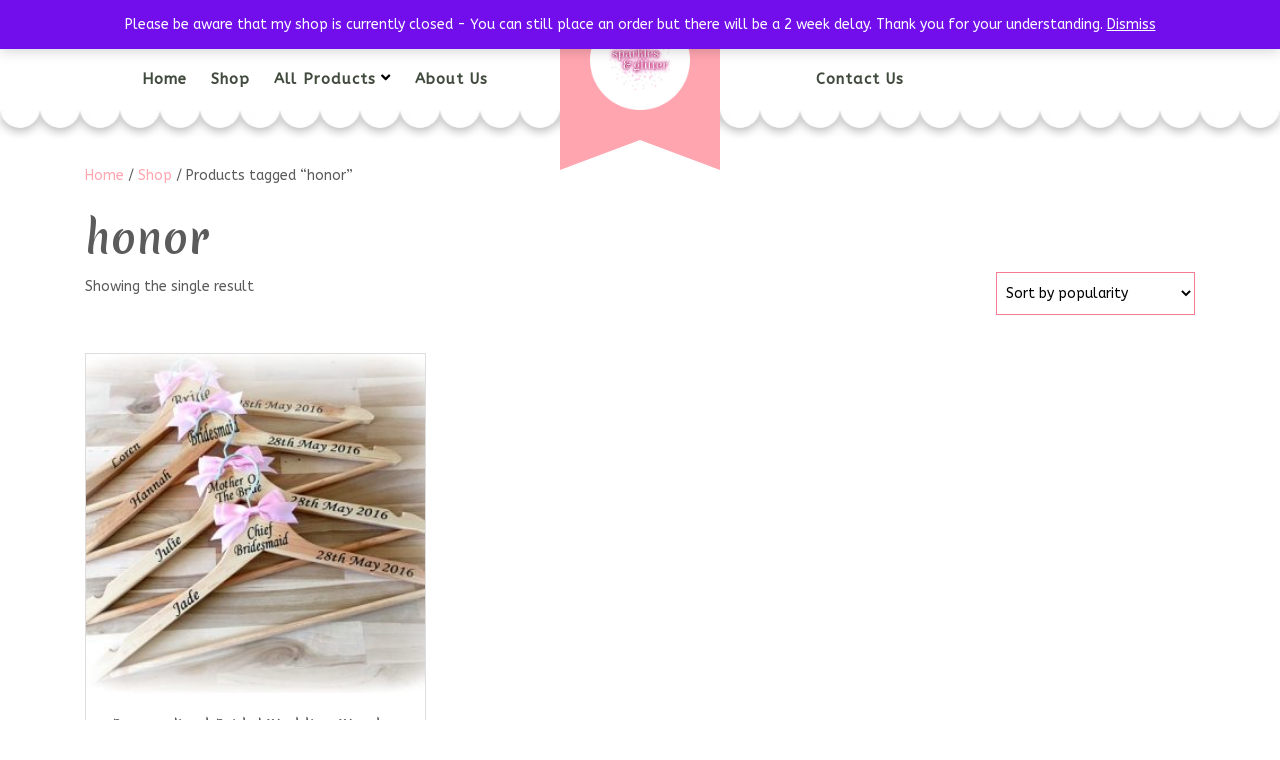

--- FILE ---
content_type: text/html; charset=UTF-8
request_url: https://www.sparklesandglitter.co.uk/product-tag/honor/
body_size: 84984
content:
<!DOCTYPE html>
<html lang="en-GB">
<head>
	<meta charset="UTF-8">
	<meta name="viewport" content="width=device-width">
	<link rel="profile" href="https://gmpg.org/xfn/11">
	<link rel="pingback" href="https://www.sparklesandglitter.co.uk/xmlrpc.php">
  <link rel="shortcut icon" href="#">
	<title>honor</title>
<meta name='robots' content='max-image-preview:large' />
	<style>img:is([sizes="auto" i], [sizes^="auto," i]) { contain-intrinsic-size: 3000px 1500px }</style>
	<link rel='dns-prefetch' href='//fonts.googleapis.com' />
<link rel="alternate" type="application/rss+xml" title=" &raquo; Feed" href="https://www.sparklesandglitter.co.uk/feed/" />
<link rel="alternate" type="application/rss+xml" title=" &raquo; Comments Feed" href="https://www.sparklesandglitter.co.uk/comments/feed/" />
<link rel="alternate" type="application/rss+xml" title=" &raquo; honor Tag Feed" href="https://www.sparklesandglitter.co.uk/product-tag/honor/feed/" />
<script type="text/javascript">
/* <![CDATA[ */
window._wpemojiSettings = {"baseUrl":"https:\/\/s.w.org\/images\/core\/emoji\/16.0.1\/72x72\/","ext":".png","svgUrl":"https:\/\/s.w.org\/images\/core\/emoji\/16.0.1\/svg\/","svgExt":".svg","source":{"concatemoji":"https:\/\/www.sparklesandglitter.co.uk\/wp-includes\/js\/wp-emoji-release.min.js?ver=6.8.3"}};
/*! This file is auto-generated */
!function(s,n){var o,i,e;function c(e){try{var t={supportTests:e,timestamp:(new Date).valueOf()};sessionStorage.setItem(o,JSON.stringify(t))}catch(e){}}function p(e,t,n){e.clearRect(0,0,e.canvas.width,e.canvas.height),e.fillText(t,0,0);var t=new Uint32Array(e.getImageData(0,0,e.canvas.width,e.canvas.height).data),a=(e.clearRect(0,0,e.canvas.width,e.canvas.height),e.fillText(n,0,0),new Uint32Array(e.getImageData(0,0,e.canvas.width,e.canvas.height).data));return t.every(function(e,t){return e===a[t]})}function u(e,t){e.clearRect(0,0,e.canvas.width,e.canvas.height),e.fillText(t,0,0);for(var n=e.getImageData(16,16,1,1),a=0;a<n.data.length;a++)if(0!==n.data[a])return!1;return!0}function f(e,t,n,a){switch(t){case"flag":return n(e,"\ud83c\udff3\ufe0f\u200d\u26a7\ufe0f","\ud83c\udff3\ufe0f\u200b\u26a7\ufe0f")?!1:!n(e,"\ud83c\udde8\ud83c\uddf6","\ud83c\udde8\u200b\ud83c\uddf6")&&!n(e,"\ud83c\udff4\udb40\udc67\udb40\udc62\udb40\udc65\udb40\udc6e\udb40\udc67\udb40\udc7f","\ud83c\udff4\u200b\udb40\udc67\u200b\udb40\udc62\u200b\udb40\udc65\u200b\udb40\udc6e\u200b\udb40\udc67\u200b\udb40\udc7f");case"emoji":return!a(e,"\ud83e\udedf")}return!1}function g(e,t,n,a){var r="undefined"!=typeof WorkerGlobalScope&&self instanceof WorkerGlobalScope?new OffscreenCanvas(300,150):s.createElement("canvas"),o=r.getContext("2d",{willReadFrequently:!0}),i=(o.textBaseline="top",o.font="600 32px Arial",{});return e.forEach(function(e){i[e]=t(o,e,n,a)}),i}function t(e){var t=s.createElement("script");t.src=e,t.defer=!0,s.head.appendChild(t)}"undefined"!=typeof Promise&&(o="wpEmojiSettingsSupports",i=["flag","emoji"],n.supports={everything:!0,everythingExceptFlag:!0},e=new Promise(function(e){s.addEventListener("DOMContentLoaded",e,{once:!0})}),new Promise(function(t){var n=function(){try{var e=JSON.parse(sessionStorage.getItem(o));if("object"==typeof e&&"number"==typeof e.timestamp&&(new Date).valueOf()<e.timestamp+604800&&"object"==typeof e.supportTests)return e.supportTests}catch(e){}return null}();if(!n){if("undefined"!=typeof Worker&&"undefined"!=typeof OffscreenCanvas&&"undefined"!=typeof URL&&URL.createObjectURL&&"undefined"!=typeof Blob)try{var e="postMessage("+g.toString()+"("+[JSON.stringify(i),f.toString(),p.toString(),u.toString()].join(",")+"));",a=new Blob([e],{type:"text/javascript"}),r=new Worker(URL.createObjectURL(a),{name:"wpTestEmojiSupports"});return void(r.onmessage=function(e){c(n=e.data),r.terminate(),t(n)})}catch(e){}c(n=g(i,f,p,u))}t(n)}).then(function(e){for(var t in e)n.supports[t]=e[t],n.supports.everything=n.supports.everything&&n.supports[t],"flag"!==t&&(n.supports.everythingExceptFlag=n.supports.everythingExceptFlag&&n.supports[t]);n.supports.everythingExceptFlag=n.supports.everythingExceptFlag&&!n.supports.flag,n.DOMReady=!1,n.readyCallback=function(){n.DOMReady=!0}}).then(function(){return e}).then(function(){var e;n.supports.everything||(n.readyCallback(),(e=n.source||{}).concatemoji?t(e.concatemoji):e.wpemoji&&e.twemoji&&(t(e.twemoji),t(e.wpemoji)))}))}((window,document),window._wpemojiSettings);
/* ]]> */
</script>
<link rel='stylesheet' id='iepa-fancybox-css-css' href='https://www.sparklesandglitter.co.uk/wp-content/plugins/ibtana-ecommerce-product-addons/dist/css/fancybox.css?ver=0.4.7.4' type='text/css' media='all' />
<link rel='stylesheet' id='iepa-front-css-css' href='https://www.sparklesandglitter.co.uk/wp-content/plugins/ibtana-ecommerce-product-addons/dist/css/gallery-slider.css?ver=0.4.7.4' type='text/css' media='all' />
<style id='wp-emoji-styles-inline-css' type='text/css'>

	img.wp-smiley, img.emoji {
		display: inline !important;
		border: none !important;
		box-shadow: none !important;
		height: 1em !important;
		width: 1em !important;
		margin: 0 0.07em !important;
		vertical-align: -0.1em !important;
		background: none !important;
		padding: 0 !important;
	}
</style>
<link rel='stylesheet' id='wp-block-library-css' href='https://www.sparklesandglitter.co.uk/wp-includes/css/dist/block-library/style.min.css?ver=6.8.3' type='text/css' media='all' />
<style id='classic-theme-styles-inline-css' type='text/css'>
/*! This file is auto-generated */
.wp-block-button__link{color:#fff;background-color:#32373c;border-radius:9999px;box-shadow:none;text-decoration:none;padding:calc(.667em + 2px) calc(1.333em + 2px);font-size:1.125em}.wp-block-file__button{background:#32373c;color:#fff;text-decoration:none}
</style>
<link rel='stylesheet' id='ibtana-ecommerce-product-addons-iepa-style-css-css' href='https://www.sparklesandglitter.co.uk/wp-content/plugins/ibtana-ecommerce-product-addons/dist/blocks.style.build.css' type='text/css' media='all' />
<link rel='stylesheet' id='cr-frontend-css-css' href='https://www.sparklesandglitter.co.uk/wp-content/plugins/customer-reviews-woocommerce/css/frontend.css?ver=5.96.0' type='text/css' media='all' />
<link rel='stylesheet' id='cr-badges-css-css' href='https://www.sparklesandglitter.co.uk/wp-content/plugins/customer-reviews-woocommerce/css/badges.css?ver=5.96.0' type='text/css' media='all' />
<style id='global-styles-inline-css' type='text/css'>
:root{--wp--preset--aspect-ratio--square: 1;--wp--preset--aspect-ratio--4-3: 4/3;--wp--preset--aspect-ratio--3-4: 3/4;--wp--preset--aspect-ratio--3-2: 3/2;--wp--preset--aspect-ratio--2-3: 2/3;--wp--preset--aspect-ratio--16-9: 16/9;--wp--preset--aspect-ratio--9-16: 9/16;--wp--preset--color--black: #000000;--wp--preset--color--cyan-bluish-gray: #abb8c3;--wp--preset--color--white: #ffffff;--wp--preset--color--pale-pink: #f78da7;--wp--preset--color--vivid-red: #cf2e2e;--wp--preset--color--luminous-vivid-orange: #ff6900;--wp--preset--color--luminous-vivid-amber: #fcb900;--wp--preset--color--light-green-cyan: #7bdcb5;--wp--preset--color--vivid-green-cyan: #00d084;--wp--preset--color--pale-cyan-blue: #8ed1fc;--wp--preset--color--vivid-cyan-blue: #0693e3;--wp--preset--color--vivid-purple: #9b51e0;--wp--preset--gradient--vivid-cyan-blue-to-vivid-purple: linear-gradient(135deg,rgba(6,147,227,1) 0%,rgb(155,81,224) 100%);--wp--preset--gradient--light-green-cyan-to-vivid-green-cyan: linear-gradient(135deg,rgb(122,220,180) 0%,rgb(0,208,130) 100%);--wp--preset--gradient--luminous-vivid-amber-to-luminous-vivid-orange: linear-gradient(135deg,rgba(252,185,0,1) 0%,rgba(255,105,0,1) 100%);--wp--preset--gradient--luminous-vivid-orange-to-vivid-red: linear-gradient(135deg,rgba(255,105,0,1) 0%,rgb(207,46,46) 100%);--wp--preset--gradient--very-light-gray-to-cyan-bluish-gray: linear-gradient(135deg,rgb(238,238,238) 0%,rgb(169,184,195) 100%);--wp--preset--gradient--cool-to-warm-spectrum: linear-gradient(135deg,rgb(74,234,220) 0%,rgb(151,120,209) 20%,rgb(207,42,186) 40%,rgb(238,44,130) 60%,rgb(251,105,98) 80%,rgb(254,248,76) 100%);--wp--preset--gradient--blush-light-purple: linear-gradient(135deg,rgb(255,206,236) 0%,rgb(152,150,240) 100%);--wp--preset--gradient--blush-bordeaux: linear-gradient(135deg,rgb(254,205,165) 0%,rgb(254,45,45) 50%,rgb(107,0,62) 100%);--wp--preset--gradient--luminous-dusk: linear-gradient(135deg,rgb(255,203,112) 0%,rgb(199,81,192) 50%,rgb(65,88,208) 100%);--wp--preset--gradient--pale-ocean: linear-gradient(135deg,rgb(255,245,203) 0%,rgb(182,227,212) 50%,rgb(51,167,181) 100%);--wp--preset--gradient--electric-grass: linear-gradient(135deg,rgb(202,248,128) 0%,rgb(113,206,126) 100%);--wp--preset--gradient--midnight: linear-gradient(135deg,rgb(2,3,129) 0%,rgb(40,116,252) 100%);--wp--preset--font-size--small: 13px;--wp--preset--font-size--medium: 20px;--wp--preset--font-size--large: 36px;--wp--preset--font-size--x-large: 42px;--wp--preset--spacing--20: 0.44rem;--wp--preset--spacing--30: 0.67rem;--wp--preset--spacing--40: 1rem;--wp--preset--spacing--50: 1.5rem;--wp--preset--spacing--60: 2.25rem;--wp--preset--spacing--70: 3.38rem;--wp--preset--spacing--80: 5.06rem;--wp--preset--shadow--natural: 6px 6px 9px rgba(0, 0, 0, 0.2);--wp--preset--shadow--deep: 12px 12px 50px rgba(0, 0, 0, 0.4);--wp--preset--shadow--sharp: 6px 6px 0px rgba(0, 0, 0, 0.2);--wp--preset--shadow--outlined: 6px 6px 0px -3px rgba(255, 255, 255, 1), 6px 6px rgba(0, 0, 0, 1);--wp--preset--shadow--crisp: 6px 6px 0px rgba(0, 0, 0, 1);}:where(.is-layout-flex){gap: 0.5em;}:where(.is-layout-grid){gap: 0.5em;}body .is-layout-flex{display: flex;}.is-layout-flex{flex-wrap: wrap;align-items: center;}.is-layout-flex > :is(*, div){margin: 0;}body .is-layout-grid{display: grid;}.is-layout-grid > :is(*, div){margin: 0;}:where(.wp-block-columns.is-layout-flex){gap: 2em;}:where(.wp-block-columns.is-layout-grid){gap: 2em;}:where(.wp-block-post-template.is-layout-flex){gap: 1.25em;}:where(.wp-block-post-template.is-layout-grid){gap: 1.25em;}.has-black-color{color: var(--wp--preset--color--black) !important;}.has-cyan-bluish-gray-color{color: var(--wp--preset--color--cyan-bluish-gray) !important;}.has-white-color{color: var(--wp--preset--color--white) !important;}.has-pale-pink-color{color: var(--wp--preset--color--pale-pink) !important;}.has-vivid-red-color{color: var(--wp--preset--color--vivid-red) !important;}.has-luminous-vivid-orange-color{color: var(--wp--preset--color--luminous-vivid-orange) !important;}.has-luminous-vivid-amber-color{color: var(--wp--preset--color--luminous-vivid-amber) !important;}.has-light-green-cyan-color{color: var(--wp--preset--color--light-green-cyan) !important;}.has-vivid-green-cyan-color{color: var(--wp--preset--color--vivid-green-cyan) !important;}.has-pale-cyan-blue-color{color: var(--wp--preset--color--pale-cyan-blue) !important;}.has-vivid-cyan-blue-color{color: var(--wp--preset--color--vivid-cyan-blue) !important;}.has-vivid-purple-color{color: var(--wp--preset--color--vivid-purple) !important;}.has-black-background-color{background-color: var(--wp--preset--color--black) !important;}.has-cyan-bluish-gray-background-color{background-color: var(--wp--preset--color--cyan-bluish-gray) !important;}.has-white-background-color{background-color: var(--wp--preset--color--white) !important;}.has-pale-pink-background-color{background-color: var(--wp--preset--color--pale-pink) !important;}.has-vivid-red-background-color{background-color: var(--wp--preset--color--vivid-red) !important;}.has-luminous-vivid-orange-background-color{background-color: var(--wp--preset--color--luminous-vivid-orange) !important;}.has-luminous-vivid-amber-background-color{background-color: var(--wp--preset--color--luminous-vivid-amber) !important;}.has-light-green-cyan-background-color{background-color: var(--wp--preset--color--light-green-cyan) !important;}.has-vivid-green-cyan-background-color{background-color: var(--wp--preset--color--vivid-green-cyan) !important;}.has-pale-cyan-blue-background-color{background-color: var(--wp--preset--color--pale-cyan-blue) !important;}.has-vivid-cyan-blue-background-color{background-color: var(--wp--preset--color--vivid-cyan-blue) !important;}.has-vivid-purple-background-color{background-color: var(--wp--preset--color--vivid-purple) !important;}.has-black-border-color{border-color: var(--wp--preset--color--black) !important;}.has-cyan-bluish-gray-border-color{border-color: var(--wp--preset--color--cyan-bluish-gray) !important;}.has-white-border-color{border-color: var(--wp--preset--color--white) !important;}.has-pale-pink-border-color{border-color: var(--wp--preset--color--pale-pink) !important;}.has-vivid-red-border-color{border-color: var(--wp--preset--color--vivid-red) !important;}.has-luminous-vivid-orange-border-color{border-color: var(--wp--preset--color--luminous-vivid-orange) !important;}.has-luminous-vivid-amber-border-color{border-color: var(--wp--preset--color--luminous-vivid-amber) !important;}.has-light-green-cyan-border-color{border-color: var(--wp--preset--color--light-green-cyan) !important;}.has-vivid-green-cyan-border-color{border-color: var(--wp--preset--color--vivid-green-cyan) !important;}.has-pale-cyan-blue-border-color{border-color: var(--wp--preset--color--pale-cyan-blue) !important;}.has-vivid-cyan-blue-border-color{border-color: var(--wp--preset--color--vivid-cyan-blue) !important;}.has-vivid-purple-border-color{border-color: var(--wp--preset--color--vivid-purple) !important;}.has-vivid-cyan-blue-to-vivid-purple-gradient-background{background: var(--wp--preset--gradient--vivid-cyan-blue-to-vivid-purple) !important;}.has-light-green-cyan-to-vivid-green-cyan-gradient-background{background: var(--wp--preset--gradient--light-green-cyan-to-vivid-green-cyan) !important;}.has-luminous-vivid-amber-to-luminous-vivid-orange-gradient-background{background: var(--wp--preset--gradient--luminous-vivid-amber-to-luminous-vivid-orange) !important;}.has-luminous-vivid-orange-to-vivid-red-gradient-background{background: var(--wp--preset--gradient--luminous-vivid-orange-to-vivid-red) !important;}.has-very-light-gray-to-cyan-bluish-gray-gradient-background{background: var(--wp--preset--gradient--very-light-gray-to-cyan-bluish-gray) !important;}.has-cool-to-warm-spectrum-gradient-background{background: var(--wp--preset--gradient--cool-to-warm-spectrum) !important;}.has-blush-light-purple-gradient-background{background: var(--wp--preset--gradient--blush-light-purple) !important;}.has-blush-bordeaux-gradient-background{background: var(--wp--preset--gradient--blush-bordeaux) !important;}.has-luminous-dusk-gradient-background{background: var(--wp--preset--gradient--luminous-dusk) !important;}.has-pale-ocean-gradient-background{background: var(--wp--preset--gradient--pale-ocean) !important;}.has-electric-grass-gradient-background{background: var(--wp--preset--gradient--electric-grass) !important;}.has-midnight-gradient-background{background: var(--wp--preset--gradient--midnight) !important;}.has-small-font-size{font-size: var(--wp--preset--font-size--small) !important;}.has-medium-font-size{font-size: var(--wp--preset--font-size--medium) !important;}.has-large-font-size{font-size: var(--wp--preset--font-size--large) !important;}.has-x-large-font-size{font-size: var(--wp--preset--font-size--x-large) !important;}
:where(.wp-block-post-template.is-layout-flex){gap: 1.25em;}:where(.wp-block-post-template.is-layout-grid){gap: 1.25em;}
:where(.wp-block-columns.is-layout-flex){gap: 2em;}:where(.wp-block-columns.is-layout-grid){gap: 2em;}
:root :where(.wp-block-pullquote){font-size: 1.5em;line-height: 1.6;}
</style>
<link rel='stylesheet' id='contact-form-7-css' href='https://www.sparklesandglitter.co.uk/wp-content/plugins/contact-form-7/includes/css/styles.css?ver=6.1.4' type='text/css' media='all' />
<link rel='stylesheet' id='prettyPhoto-css-css' href='https://www.sparklesandglitter.co.uk/wp-content/plugins/vw-gallery-images/css/prettyPhoto.css?ver=1.0' type='text/css' media='all' />
<link rel='stylesheet' id='woocommerce-layout-css' href='https://www.sparklesandglitter.co.uk/wp-content/plugins/woocommerce/assets/css/woocommerce-layout.css?ver=10.4.3' type='text/css' media='all' />
<link rel='stylesheet' id='woocommerce-smallscreen-css' href='https://www.sparklesandglitter.co.uk/wp-content/plugins/woocommerce/assets/css/woocommerce-smallscreen.css?ver=10.4.3' type='text/css' media='only screen and (max-width: 768px)' />
<link rel='stylesheet' id='woocommerce-general-css' href='https://www.sparklesandglitter.co.uk/wp-content/plugins/woocommerce/assets/css/woocommerce.css?ver=10.4.3' type='text/css' media='all' />
<style id='woocommerce-inline-inline-css' type='text/css'>
.woocommerce form .form-row .required { visibility: visible; }
</style>
<link rel='stylesheet' id='font-awesome-css' href='https://www.sparklesandglitter.co.uk/wp-content/themes/vw-bakery-pro/assets/css/fontawesome-all.min.css?ver=6.8.3' type='text/css' media='all' />
<link rel='stylesheet' id='bootstrap-style-css' href='https://www.sparklesandglitter.co.uk/wp-content/themes/vw-bakery-pro/assets/css/bootstrap.min.css?ver=6.8.3' type='text/css' media='all' />
<link rel='stylesheet' id='vw-bakery-pro-font-css' href='//fonts.googleapis.com/css?family=PT+Sans%3A300%2C400%2C600%2C700%2C800%2C900%7CRoboto%3A400%2C700%7CRoboto+Condensed%3A400%2C700%7COpen+Sans%7COverpass%7CMontserrat%3A300%2C400%2C600%2C700%2C800%2C900%7CPlayball%3A300%2C400%2C600%2C700%2C800%2C900%7CAlegreya%3A300%2C400%2C600%2C700%2C800%2C900%7CJulius+Sans+One%7CArsenal%7CSlabo%7CLato%7COverpass+Mono%7CSource+Sans+Pro%7CRaleway%3A100%2C100i%2C200%2C200i%2C300%2C300i%2C400%2C400i%2C500%2C500i%2C600%2C600i%2C700%2C700i%2C800%2C800i%2C900%2C900i%7CMerriweather%7CRubik%7CLora%7CUbuntu%7CCabin%7CArimo%7CPlayfair+Display%7CQuicksand%7CPadauk%7CMuli%7CInconsolata%7CBitter%7CPacifico%7CIndie+Flower%7CVT323%7CDosis%7CFrank+Ruhl+Libre%7CFjalla+One%7COxygen%7CArvo%7CNoto+Serif%7CLobster%7CCrimson+Text%7CYanone+Kaffeesatz%7CAnton%7CLibre+Baskerville%7CBree+Serif%7CGloria+Hallelujah%7CJosefin+Sans%7CAbril+Fatface%7CVarela+Round%7CVampiro+One%7CShadows+Into+Light%7CCuprum%7CRokkitt%7CVollkorn%7CFrancois+One%7COrbitron%7CPatua+One%7CAcme%7CSatisfy%7CJosefin+Slab%7CQuattrocento+Sans%7CArchitects+Daughter%7CRusso+One%7CMonda%7CRighteous%7CLobster+Two%7CHammersmith+One%7CCourgette%7CPermanent+Marker%7CCherry+Swash%7CCormorant+Garamond%7CPoiret+One%7CBenchNine%7CEconomica%7CHandlee%7CCardo%7CAlfa+Slab+One%7CAveria+Serif+Libre%7CCookie%7CChewy%7CGreat+Vibes%7CComing+Soon%7CPhilosopher%7CDays+One%7CKanit%7CShrikhand%7CTangerine%7CIM+Fell+English+SC%7CBoogaloo%7CBangers%7CFredoka+One%7CBad+Script%7CVolkhov%7CShadows+Into+Light+Two%7CMarck+Script%7CSacramento%7CPoppins%7CPT+Serif%7CMerienda+One%7CABeeZee&#038;ver=6.8.3' type='text/css' media='all' />
<link rel='stylesheet' id='other-page-style-css' href='https://www.sparklesandglitter.co.uk/wp-content/themes/vw-bakery-pro/assets/css/main-css/other-page.css' type='text/css' media='all' />
<style id='other-page-style-inline-css' type='text/css'>
html body, #slider h2, #slider p, a.theme_button, .opening_time p, .home_contact_details h3, section h3, #services h3, #services h4 a, #services p, .woocommerce span.onsale, .custom_items span.onsale, .inner_product a, #our_records p, #choose_skills h3, .bar_box p, .choose-box-content h4, .choose-box-content p, #team a.team-link, #our_partners h3, #testimonials h3, h4.testimonial_name a, .testimonial_box p, #latest_post .postbox h3, #getintouch .contact_text p, #footer .subscribe_box h4, #footer .subscribe_box p, #footer .subscribe_box, #footer ul li a, .copyright p, h1, .metabox .entry-date, .metabox .entry-comments, ul.post-categories a, #comments h2#reply-title, #comments input[type="submit"].submit, .navigation span, .navigation a, #sidebar ul li a, #sidebar input[type="submit"], #sidebar h3, .h3, .contac_form h3, p, .contact_details ul li span, .logo h1 a, .logo h1 a, .logo p, .main-navigation ul, .toggle-nav{
	}input[type="submit"], a.theme_white_button:hover, .main-navigation .menu > ul > li.highlight, #plans_pricing .price-heading-box, #our_partners button.owl-dot.active, .date_div, #latest_post button.owl-dot.active, .copyright, #footer input[type="submit"], #footer h3:after, .social_widget a:hover, span.page-numbers.current, .bradcrumbs a:hover, #slider a i:focus, #slider a i:active, #slider a i:hover, .main_title h1:after, .woocommerce button.button.alt, .woocommerce #respond input#submit, .woocommerce a.button, .woocommerce button.button, .woocommerce input.button, .woocommerce #respond input#submit, .woocommerce a.button, .woocommerce button.button, .woocommerce input.button, .woocommerce #respond input#submit.alt, .woocommerce a.button.alt, .woocommerce button.button.alt, .woocommerce input.button.alt, .woocommerce span.onsale,.cart_box,.home_contact_details i,#services button.owl-dot.active,.menu > ul > li > a:hover:before, .menu > ul > li.current_page_item > a:before, .menu > ul > li.current-menu-item > a:before,.inner_product:hover .cart-btn a.button,.inner_product:hover span.onsale,#team .team-socialbox a,#team a.team-link:hover,#getintouch .socialbox a:hover,#footer,.side-navigation ul li a:before,.balls-02 .ball{
				background-color: #ffa5b0;
			}.top_bar, #our_partners button.owl-dot.active, .discover-btn, #latest_post button.owl-dot.active, .c_icon, .contact-email i, .contact-address i, .contact-phone i, .footer-top-col, .social_widget a:hover, .metabox, span.page-numbers.current, .navigation span.page-numbers.current, #comments input[type="submit"].submit, .woocommerce #respond input#submit.alt:hover, .woocommerce a.button.alt:hover, .woocommerce button.button.alt:hover, .woocommerce input.button.alt:hover, .woocommerce #respond input#submit:hover, .woocommerce a.button:hover, .woocommerce button.button:hover, .woocommerce input.button:hover,#team .active span.teamimg-border {
				border-color: #ffa5b0;
		}.logo_outer {
				border-right: 80px solid #ffa5b0;
		}.logo_outer {
				border-left: 80px solid #ffa5b0;
		}body a, a.theme_white_button, .contact_details ul li span i.main-navigation a:hover, .main-navigation .current_page_item > a, .main-navigation .current-menu-item > a, .main-navigation .current_page_ancestor > a, .li_content i, .team_wrap:hover .team-box p, .team_wrap:hover .team-box h4 a, .latest_post_text i, .discover-btn a:hover, .container #blog-right-sidebar h3, #sidebar h3, .woocommerce div.product p.price, .woocommerce div.product span.price, .woocommerce ul.products li.product .price, .contact_details ul li span i, .main-navigation a:hover, .contact-email i, .contact-address i, .contact-phone i,.home_contact_details h3,.inner_product:hover h5 a, .inner_product:hover .custom-product-price,#getintouch .contact_icon i,#getintouch .socialbox a,#footer .subscribe_box input[type="submit"], .contact_details a:hover i,.side-navigation ul li a:hover, .side-navigation ul li.current_page_item a{
			color: #ffa5b0;
		}.top_bar, .opening_time, .custom_items span.onsale, #team .team-socialbox a:hover, .cart-btn a.button,.custom_items span.onsale, #our_records button.owl-dot, #footer .subscribe_box input[type="submit"]:hover, .bakery-loading-box,#return-to-top{
			background-color: #92d1ca;
		}span.credit_link a,.custom-product-price{
			color: #92d1ca !important;
		}#header .logo h1 a, #header .logo p, p.site-description, .logo-text h2 a{color: #ffffff;}@media screen and (max-width:1024px) {}#getintouch .contact_text p, .contact_text a{font-size:1;}.main_title h1,.entry-title{text-align:Left;}@media screen and (max-width:575px) {#slider{display:none;} }@media screen and (max-width:575px) {.postbox-content span{display:block;} }@media screen and (max-width:575px) {#sidebar{display:none;} }#slider .carousel-item img{
			opacity: 0.6;
		}@media screen and (min-width:768px) {}@media screen and (min-width:768px) and (max-width:1024px) {}@media screen and (min-width:1025px){}.sticky .side-navigation .left-menu,.sticky .side-navigation .right-menu{
            text-align: center;
        }.side-navigation li a{text-transform: lowercase;}.home_details{
			background-size: repeat;
		}#products{
			background-size: cover;
		}@media screen and (min-width:1024px) {}@media screen and (min-width:1024px) {}.logo_outer_box {
            left: 50%;
        }
</style>
<link rel='stylesheet' id='header-footer-style-css' href='https://www.sparklesandglitter.co.uk/wp-content/themes/vw-bakery-pro/assets/css/main-css/header-footer.css' type='text/css' media='all' />
<style id='header-footer-style-inline-css' type='text/css'>
html body, #slider h2, #slider p, a.theme_button, .opening_time p, .home_contact_details h3, section h3, #services h3, #services h4 a, #services p, .woocommerce span.onsale, .custom_items span.onsale, .inner_product a, #our_records p, #choose_skills h3, .bar_box p, .choose-box-content h4, .choose-box-content p, #team a.team-link, #our_partners h3, #testimonials h3, h4.testimonial_name a, .testimonial_box p, #latest_post .postbox h3, #getintouch .contact_text p, #footer .subscribe_box h4, #footer .subscribe_box p, #footer .subscribe_box, #footer ul li a, .copyright p, h1, .metabox .entry-date, .metabox .entry-comments, ul.post-categories a, #comments h2#reply-title, #comments input[type="submit"].submit, .navigation span, .navigation a, #sidebar ul li a, #sidebar input[type="submit"], #sidebar h3, .h3, .contac_form h3, p, .contact_details ul li span, .logo h1 a, .logo h1 a, .logo p, .main-navigation ul, .toggle-nav{
	}input[type="submit"], a.theme_white_button:hover, .main-navigation .menu > ul > li.highlight, #plans_pricing .price-heading-box, #our_partners button.owl-dot.active, .date_div, #latest_post button.owl-dot.active, .copyright, #footer input[type="submit"], #footer h3:after, .social_widget a:hover, span.page-numbers.current, .bradcrumbs a:hover, #slider a i:focus, #slider a i:active, #slider a i:hover, .main_title h1:after, .woocommerce button.button.alt, .woocommerce #respond input#submit, .woocommerce a.button, .woocommerce button.button, .woocommerce input.button, .woocommerce #respond input#submit, .woocommerce a.button, .woocommerce button.button, .woocommerce input.button, .woocommerce #respond input#submit.alt, .woocommerce a.button.alt, .woocommerce button.button.alt, .woocommerce input.button.alt, .woocommerce span.onsale,.cart_box,.home_contact_details i,#services button.owl-dot.active,.menu > ul > li > a:hover:before, .menu > ul > li.current_page_item > a:before, .menu > ul > li.current-menu-item > a:before,.inner_product:hover .cart-btn a.button,.inner_product:hover span.onsale,#team .team-socialbox a,#team a.team-link:hover,#getintouch .socialbox a:hover,#footer,.side-navigation ul li a:before,.balls-02 .ball{
				background-color: #ffa5b0;
			}.top_bar, #our_partners button.owl-dot.active, .discover-btn, #latest_post button.owl-dot.active, .c_icon, .contact-email i, .contact-address i, .contact-phone i, .footer-top-col, .social_widget a:hover, .metabox, span.page-numbers.current, .navigation span.page-numbers.current, #comments input[type="submit"].submit, .woocommerce #respond input#submit.alt:hover, .woocommerce a.button.alt:hover, .woocommerce button.button.alt:hover, .woocommerce input.button.alt:hover, .woocommerce #respond input#submit:hover, .woocommerce a.button:hover, .woocommerce button.button:hover, .woocommerce input.button:hover,#team .active span.teamimg-border {
				border-color: #ffa5b0;
		}.logo_outer {
				border-right: 80px solid #ffa5b0;
		}.logo_outer {
				border-left: 80px solid #ffa5b0;
		}body a, a.theme_white_button, .contact_details ul li span i.main-navigation a:hover, .main-navigation .current_page_item > a, .main-navigation .current-menu-item > a, .main-navigation .current_page_ancestor > a, .li_content i, .team_wrap:hover .team-box p, .team_wrap:hover .team-box h4 a, .latest_post_text i, .discover-btn a:hover, .container #blog-right-sidebar h3, #sidebar h3, .woocommerce div.product p.price, .woocommerce div.product span.price, .woocommerce ul.products li.product .price, .contact_details ul li span i, .main-navigation a:hover, .contact-email i, .contact-address i, .contact-phone i,.home_contact_details h3,.inner_product:hover h5 a, .inner_product:hover .custom-product-price,#getintouch .contact_icon i,#getintouch .socialbox a,#footer .subscribe_box input[type="submit"], .contact_details a:hover i,.side-navigation ul li a:hover, .side-navigation ul li.current_page_item a{
			color: #ffa5b0;
		}.top_bar, .opening_time, .custom_items span.onsale, #team .team-socialbox a:hover, .cart-btn a.button,.custom_items span.onsale, #our_records button.owl-dot, #footer .subscribe_box input[type="submit"]:hover, .bakery-loading-box,#return-to-top{
			background-color: #92d1ca;
		}span.credit_link a,.custom-product-price{
			color: #92d1ca !important;
		}#header .logo h1 a, #header .logo p, p.site-description, .logo-text h2 a{color: #ffffff;}@media screen and (max-width:1024px) {}#getintouch .contact_text p, .contact_text a{font-size:1;}.main_title h1,.entry-title{text-align:Left;}@media screen and (max-width:575px) {#slider{display:none;} }@media screen and (max-width:575px) {.postbox-content span{display:block;} }@media screen and (max-width:575px) {#sidebar{display:none;} }#slider .carousel-item img{
			opacity: 0.6;
		}@media screen and (min-width:768px) {}@media screen and (min-width:768px) and (max-width:1024px) {}@media screen and (min-width:1025px){}.sticky .side-navigation .left-menu,.sticky .side-navigation .right-menu{
            text-align: center;
        }.side-navigation li a{text-transform: lowercase;}.home_details{
			background-size: repeat;
		}#products{
			background-size: cover;
		}@media screen and (min-width:1024px) {}@media screen and (min-width:1024px) {}.logo_outer_box {
            left: 50%;
        }
</style>
<link rel='stylesheet' id='vw-bakery-pro-mega-menu-style-css' href='https://www.sparklesandglitter.co.uk/wp-content/themes/vw-bakery-pro/assets/css/main-css/mega-menu-style.css' type='text/css' media='all' />
<link rel='stylesheet' id='mobile-media-style-css' href='https://www.sparklesandglitter.co.uk/wp-content/themes/vw-bakery-pro/assets/css/main-css/mobile-main.css' type='text/css' media='all' />
<style id='mobile-media-style-inline-css' type='text/css'>
html body, #slider h2, #slider p, a.theme_button, .opening_time p, .home_contact_details h3, section h3, #services h3, #services h4 a, #services p, .woocommerce span.onsale, .custom_items span.onsale, .inner_product a, #our_records p, #choose_skills h3, .bar_box p, .choose-box-content h4, .choose-box-content p, #team a.team-link, #our_partners h3, #testimonials h3, h4.testimonial_name a, .testimonial_box p, #latest_post .postbox h3, #getintouch .contact_text p, #footer .subscribe_box h4, #footer .subscribe_box p, #footer .subscribe_box, #footer ul li a, .copyright p, h1, .metabox .entry-date, .metabox .entry-comments, ul.post-categories a, #comments h2#reply-title, #comments input[type="submit"].submit, .navigation span, .navigation a, #sidebar ul li a, #sidebar input[type="submit"], #sidebar h3, .h3, .contac_form h3, p, .contact_details ul li span, .logo h1 a, .logo h1 a, .logo p, .main-navigation ul, .toggle-nav{
	}input[type="submit"], a.theme_white_button:hover, .main-navigation .menu > ul > li.highlight, #plans_pricing .price-heading-box, #our_partners button.owl-dot.active, .date_div, #latest_post button.owl-dot.active, .copyright, #footer input[type="submit"], #footer h3:after, .social_widget a:hover, span.page-numbers.current, .bradcrumbs a:hover, #slider a i:focus, #slider a i:active, #slider a i:hover, .main_title h1:after, .woocommerce button.button.alt, .woocommerce #respond input#submit, .woocommerce a.button, .woocommerce button.button, .woocommerce input.button, .woocommerce #respond input#submit, .woocommerce a.button, .woocommerce button.button, .woocommerce input.button, .woocommerce #respond input#submit.alt, .woocommerce a.button.alt, .woocommerce button.button.alt, .woocommerce input.button.alt, .woocommerce span.onsale,.cart_box,.home_contact_details i,#services button.owl-dot.active,.menu > ul > li > a:hover:before, .menu > ul > li.current_page_item > a:before, .menu > ul > li.current-menu-item > a:before,.inner_product:hover .cart-btn a.button,.inner_product:hover span.onsale,#team .team-socialbox a,#team a.team-link:hover,#getintouch .socialbox a:hover,#footer,.side-navigation ul li a:before,.balls-02 .ball{
				background-color: #ffa5b0;
			}.top_bar, #our_partners button.owl-dot.active, .discover-btn, #latest_post button.owl-dot.active, .c_icon, .contact-email i, .contact-address i, .contact-phone i, .footer-top-col, .social_widget a:hover, .metabox, span.page-numbers.current, .navigation span.page-numbers.current, #comments input[type="submit"].submit, .woocommerce #respond input#submit.alt:hover, .woocommerce a.button.alt:hover, .woocommerce button.button.alt:hover, .woocommerce input.button.alt:hover, .woocommerce #respond input#submit:hover, .woocommerce a.button:hover, .woocommerce button.button:hover, .woocommerce input.button:hover,#team .active span.teamimg-border {
				border-color: #ffa5b0;
		}.logo_outer {
				border-right: 80px solid #ffa5b0;
		}.logo_outer {
				border-left: 80px solid #ffa5b0;
		}body a, a.theme_white_button, .contact_details ul li span i.main-navigation a:hover, .main-navigation .current_page_item > a, .main-navigation .current-menu-item > a, .main-navigation .current_page_ancestor > a, .li_content i, .team_wrap:hover .team-box p, .team_wrap:hover .team-box h4 a, .latest_post_text i, .discover-btn a:hover, .container #blog-right-sidebar h3, #sidebar h3, .woocommerce div.product p.price, .woocommerce div.product span.price, .woocommerce ul.products li.product .price, .contact_details ul li span i, .main-navigation a:hover, .contact-email i, .contact-address i, .contact-phone i,.home_contact_details h3,.inner_product:hover h5 a, .inner_product:hover .custom-product-price,#getintouch .contact_icon i,#getintouch .socialbox a,#footer .subscribe_box input[type="submit"], .contact_details a:hover i,.side-navigation ul li a:hover, .side-navigation ul li.current_page_item a{
			color: #ffa5b0;
		}.top_bar, .opening_time, .custom_items span.onsale, #team .team-socialbox a:hover, .cart-btn a.button,.custom_items span.onsale, #our_records button.owl-dot, #footer .subscribe_box input[type="submit"]:hover, .bakery-loading-box,#return-to-top{
			background-color: #92d1ca;
		}span.credit_link a,.custom-product-price{
			color: #92d1ca !important;
		}#header .logo h1 a, #header .logo p, p.site-description, .logo-text h2 a{color: #ffffff;}@media screen and (max-width:1024px) {}#getintouch .contact_text p, .contact_text a{font-size:1;}.main_title h1,.entry-title{text-align:Left;}@media screen and (max-width:575px) {#slider{display:none;} }@media screen and (max-width:575px) {.postbox-content span{display:block;} }@media screen and (max-width:575px) {#sidebar{display:none;} }#slider .carousel-item img{
			opacity: 0.6;
		}@media screen and (min-width:768px) {}@media screen and (min-width:768px) and (max-width:1024px) {}@media screen and (min-width:1025px){}.sticky .side-navigation .left-menu,.sticky .side-navigation .right-menu{
            text-align: center;
        }.side-navigation li a{text-transform: lowercase;}.home_details{
			background-size: repeat;
		}#products{
			background-size: cover;
		}@media screen and (min-width:1024px) {}@media screen and (min-width:1024px) {}.logo_outer_box {
            left: 50%;
        }
</style>
<link rel='stylesheet' id='vw-bakery-pro-basic-style-css' href='https://www.sparklesandglitter.co.uk/wp-content/themes/vw-bakery-pro/style.css?ver=6.8.3' type='text/css' media='all' />
<style id='vw-bakery-pro-basic-style-inline-css' type='text/css'>
html body, #slider h2, #slider p, a.theme_button, .opening_time p, .home_contact_details h3, section h3, #services h3, #services h4 a, #services p, .woocommerce span.onsale, .custom_items span.onsale, .inner_product a, #our_records p, #choose_skills h3, .bar_box p, .choose-box-content h4, .choose-box-content p, #team a.team-link, #our_partners h3, #testimonials h3, h4.testimonial_name a, .testimonial_box p, #latest_post .postbox h3, #getintouch .contact_text p, #footer .subscribe_box h4, #footer .subscribe_box p, #footer .subscribe_box, #footer ul li a, .copyright p, h1, .metabox .entry-date, .metabox .entry-comments, ul.post-categories a, #comments h2#reply-title, #comments input[type="submit"].submit, .navigation span, .navigation a, #sidebar ul li a, #sidebar input[type="submit"], #sidebar h3, .h3, .contac_form h3, p, .contact_details ul li span, .logo h1 a, .logo h1 a, .logo p, .main-navigation ul, .toggle-nav{
	}input[type="submit"], a.theme_white_button:hover, .main-navigation .menu > ul > li.highlight, #plans_pricing .price-heading-box, #our_partners button.owl-dot.active, .date_div, #latest_post button.owl-dot.active, .copyright, #footer input[type="submit"], #footer h3:after, .social_widget a:hover, span.page-numbers.current, .bradcrumbs a:hover, #slider a i:focus, #slider a i:active, #slider a i:hover, .main_title h1:after, .woocommerce button.button.alt, .woocommerce #respond input#submit, .woocommerce a.button, .woocommerce button.button, .woocommerce input.button, .woocommerce #respond input#submit, .woocommerce a.button, .woocommerce button.button, .woocommerce input.button, .woocommerce #respond input#submit.alt, .woocommerce a.button.alt, .woocommerce button.button.alt, .woocommerce input.button.alt, .woocommerce span.onsale,.cart_box,.home_contact_details i,#services button.owl-dot.active,.menu > ul > li > a:hover:before, .menu > ul > li.current_page_item > a:before, .menu > ul > li.current-menu-item > a:before,.inner_product:hover .cart-btn a.button,.inner_product:hover span.onsale,#team .team-socialbox a,#team a.team-link:hover,#getintouch .socialbox a:hover,#footer,.side-navigation ul li a:before,.balls-02 .ball{
				background-color: #ffa5b0;
			}.top_bar, #our_partners button.owl-dot.active, .discover-btn, #latest_post button.owl-dot.active, .c_icon, .contact-email i, .contact-address i, .contact-phone i, .footer-top-col, .social_widget a:hover, .metabox, span.page-numbers.current, .navigation span.page-numbers.current, #comments input[type="submit"].submit, .woocommerce #respond input#submit.alt:hover, .woocommerce a.button.alt:hover, .woocommerce button.button.alt:hover, .woocommerce input.button.alt:hover, .woocommerce #respond input#submit:hover, .woocommerce a.button:hover, .woocommerce button.button:hover, .woocommerce input.button:hover,#team .active span.teamimg-border {
				border-color: #ffa5b0;
		}.logo_outer {
				border-right: 80px solid #ffa5b0;
		}.logo_outer {
				border-left: 80px solid #ffa5b0;
		}body a, a.theme_white_button, .contact_details ul li span i.main-navigation a:hover, .main-navigation .current_page_item > a, .main-navigation .current-menu-item > a, .main-navigation .current_page_ancestor > a, .li_content i, .team_wrap:hover .team-box p, .team_wrap:hover .team-box h4 a, .latest_post_text i, .discover-btn a:hover, .container #blog-right-sidebar h3, #sidebar h3, .woocommerce div.product p.price, .woocommerce div.product span.price, .woocommerce ul.products li.product .price, .contact_details ul li span i, .main-navigation a:hover, .contact-email i, .contact-address i, .contact-phone i,.home_contact_details h3,.inner_product:hover h5 a, .inner_product:hover .custom-product-price,#getintouch .contact_icon i,#getintouch .socialbox a,#footer .subscribe_box input[type="submit"], .contact_details a:hover i,.side-navigation ul li a:hover, .side-navigation ul li.current_page_item a{
			color: #ffa5b0;
		}.top_bar, .opening_time, .custom_items span.onsale, #team .team-socialbox a:hover, .cart-btn a.button,.custom_items span.onsale, #our_records button.owl-dot, #footer .subscribe_box input[type="submit"]:hover, .bakery-loading-box,#return-to-top{
			background-color: #92d1ca;
		}span.credit_link a,.custom-product-price{
			color: #92d1ca !important;
		}#header .logo h1 a, #header .logo p, p.site-description, .logo-text h2 a{color: #ffffff;}@media screen and (max-width:1024px) {}#getintouch .contact_text p, .contact_text a{font-size:1;}.main_title h1,.entry-title{text-align:Left;}@media screen and (max-width:575px) {#slider{display:none;} }@media screen and (max-width:575px) {.postbox-content span{display:block;} }@media screen and (max-width:575px) {#sidebar{display:none;} }#slider .carousel-item img{
			opacity: 0.6;
		}@media screen and (min-width:768px) {}@media screen and (min-width:768px) and (max-width:1024px) {}@media screen and (min-width:1025px){}.sticky .side-navigation .left-menu,.sticky .side-navigation .right-menu{
            text-align: center;
        }.side-navigation li a{text-transform: lowercase;}.home_details{
			background-size: repeat;
		}#products{
			background-size: cover;
		}@media screen and (min-width:1024px) {}@media screen and (min-width:1024px) {}.logo_outer_box {
            left: 50%;
        }
</style>
<link rel='stylesheet' id='animation-wow-css' href='https://www.sparklesandglitter.co.uk/wp-content/themes/vw-bakery-pro/assets/css/animation.css?ver=6.8.3' type='text/css' media='all' />
<link rel='stylesheet' id='owl-carousel-style-css' href='https://www.sparklesandglitter.co.uk/wp-content/themes/vw-bakery-pro/assets/css/owl.carousel.css?ver=6.8.3' type='text/css' media='all' />
<link rel='stylesheet' id='simple-social-icons-font-css' href='https://www.sparklesandglitter.co.uk/wp-content/plugins/simple-social-icons/css/style.css?ver=4.0.0' type='text/css' media='all' />
<script type="text/javascript" defer src="https://www.sparklesandglitter.co.uk/wp-includes/js/jquery/jquery.min.js?ver=3.7.1" id="jquery-core-js"></script>
<script type="text/javascript" defer src="https://www.sparklesandglitter.co.uk/wp-includes/js/jquery/jquery-migrate.min.js?ver=3.4.1" id="jquery-migrate-js"></script>
<script type="text/javascript" defer src="https://www.sparklesandglitter.co.uk/wp-content/plugins/ibtana-ecommerce-product-addons/dist/js/slick.min.js?ver=0.4.7.4" id="iepa-slick-js-js"></script>
<script type="text/javascript" defer src="https://www.sparklesandglitter.co.uk/wp-content/plugins/vw-gallery-images/js/jquery.prettycustom.js?ver=6.8.3" id="pretty-custom-js-js"></script>
<script type="text/javascript" defer src="https://www.sparklesandglitter.co.uk/wp-content/plugins/vw-gallery-images/js/jquery.prettyPhoto.js?ver=6.8.3" id="pretty-photo-js-js"></script>
<script type="text/javascript" defer src="https://www.sparklesandglitter.co.uk/wp-content/plugins/woocommerce/assets/js/jquery-blockui/jquery.blockUI.min.js?ver=2.7.0-wc.10.4.3" id="wc-jquery-blockui-js" defer="defer" data-wp-strategy="defer"></script>
<script type="text/javascript" id="wc-add-to-cart-js-extra">
/* <![CDATA[ */
var wc_add_to_cart_params = {"ajax_url":"\/wp-admin\/admin-ajax.php","wc_ajax_url":"\/?wc-ajax=%%endpoint%%","i18n_view_cart":"View basket","cart_url":"https:\/\/www.sparklesandglitter.co.uk\/cart\/","is_cart":"","cart_redirect_after_add":"no"};
/* ]]> */
</script>
<script type="text/javascript" defer src="https://www.sparklesandglitter.co.uk/wp-content/plugins/woocommerce/assets/js/frontend/add-to-cart.min.js?ver=10.4.3" id="wc-add-to-cart-js" defer="defer" data-wp-strategy="defer"></script>
<script type="text/javascript" defer src="https://www.sparklesandglitter.co.uk/wp-content/plugins/woocommerce/assets/js/js-cookie/js.cookie.min.js?ver=2.1.4-wc.10.4.3" id="wc-js-cookie-js" defer="defer" data-wp-strategy="defer"></script>
<script type="text/javascript" id="woocommerce-js-extra">
/* <![CDATA[ */
var woocommerce_params = {"ajax_url":"\/wp-admin\/admin-ajax.php","wc_ajax_url":"\/?wc-ajax=%%endpoint%%","i18n_password_show":"Show password","i18n_password_hide":"Hide password"};
/* ]]> */
</script>
<script type="text/javascript" defer src="https://www.sparklesandglitter.co.uk/wp-content/plugins/woocommerce/assets/js/frontend/woocommerce.min.js?ver=10.4.3" id="woocommerce-js" defer="defer" data-wp-strategy="defer"></script>
<script type="text/javascript" id="WCPAY_ASSETS-js-extra">
/* <![CDATA[ */
var wcpayAssets = {"url":"https:\/\/www.sparklesandglitter.co.uk\/wp-content\/plugins\/woocommerce-payments\/dist\/"};
/* ]]> */
</script>
<script type="text/javascript" defer src="https://www.sparklesandglitter.co.uk/wp-content/themes/vw-bakery-pro/assets/js/wow.min.js?ver=6.8.3" id="animation-wow-js"></script>
<script type="text/javascript" defer src="https://www.sparklesandglitter.co.uk/wp-content/themes/vw-bakery-pro/assets/js/tether.js?ver=6.8.3" id="tether-js"></script>
<script type="text/javascript" defer src="https://www.sparklesandglitter.co.uk/wp-content/themes/vw-bakery-pro/assets/js/amp-sidebar-0.1.js?ver=1" id="amp-sidebar-js"></script>
<script type="text/javascript" defer src="https://www.sparklesandglitter.co.uk/wp-content/themes/vw-bakery-pro/assets/js/owl.carousel.js?ver=6.8.3" id="owl-carousel-js"></script>
<script type="text/javascript" defer src="https://www.sparklesandglitter.co.uk/wp-content/themes/vw-bakery-pro/assets/js/SmoothScroll.js?ver=6.8.3" id="smooth-scroll-js"></script>
<script type="text/javascript" id="vw-customscripts-js-extra">
/* <![CDATA[ */
var vw_custom_script_obj = {"is_home":"","home_url":"https:\/\/www.sparklesandglitter.co.uk"};
/* ]]> */
</script>
<script type="text/javascript" defer src="https://www.sparklesandglitter.co.uk/wp-content/themes/vw-bakery-pro/assets/js/custom.js?ver=6.8.3" id="vw-customscripts-js"></script>
<script type="text/javascript" defer src="https://www.sparklesandglitter.co.uk/wp-content/themes/vw-bakery-pro/assets/js/bootstrap.min.js?ver=6.8.3" id="bootstrap-js-js"></script>
<script type="text/javascript" defer src="https://www.sparklesandglitter.co.uk/wp-content/themes/vw-bakery-pro/assets/js/bootstrap-notify.min.js?ver=6.8.3" id="bootstrap-notify-js-js"></script>
<link rel="https://api.w.org/" href="https://www.sparklesandglitter.co.uk/wp-json/" /><link rel="alternate" title="JSON" type="application/json" href="https://www.sparklesandglitter.co.uk/wp-json/wp/v2/product_tag/223" /><link rel="EditURI" type="application/rsd+xml" title="RSD" href="https://www.sparklesandglitter.co.uk/xmlrpc.php?rsd" />
<meta name="generator" content="WordPress 6.8.3" />
<meta name="generator" content="WooCommerce 10.4.3" />
	<noscript><style>.woocommerce-product-gallery{ opacity: 1 !important; }</style></noscript>
	<style type="text/css">.recentcomments a{display:inline !important;padding:0 !important;margin:0 !important;}</style>	<style type="text/css">
		</style>
						<style id="ive-style-frontend"></style>
					<link rel="icon" href="https://www.sparklesandglitter.co.uk/wp-content/uploads/2022/12/cropped-Favicon-32x32.png" sizes="32x32" />
<link rel="icon" href="https://www.sparklesandglitter.co.uk/wp-content/uploads/2022/12/cropped-Favicon-192x192.png" sizes="192x192" />
<link rel="apple-touch-icon" href="https://www.sparklesandglitter.co.uk/wp-content/uploads/2022/12/cropped-Favicon-180x180.png" />
<meta name="msapplication-TileImage" content="https://www.sparklesandglitter.co.uk/wp-content/uploads/2022/12/cropped-Favicon-270x270.png" />
		<style type="text/css" id="wp-custom-css">
			img.custom-logo {
			max-height: 100px !important;
}		</style>
		</head>
<body class="archive tax-product_tag term-honor term-223 wp-custom-logo wp-theme-vw-bakery-pro theme-vw-bakery-pro woocommerce woocommerce-page woocommerce-demo-store woocommerce-no-js">  
  <p role="complementary" aria-label="Store notice" class="woocommerce-store-notice demo_store" data-notice-id="d08e98e263959cc193d4b84506795017" style="display:none;">Please be aware that my shop is currently closed - You can still place an order but there will be a 2 week delay. Thank you for your understanding. <a role="button" href="#" class="woocommerce-store-notice__dismiss-link">Dismiss</a></p>  <header id="masthead" class="site-header">
        <div class="loader balls-02 bakery-loading-box">
            <svg version="1.1"
         xmlns="http://www.w3.org/2000/svg" xmlns:xlink="http://www.w3.org/1999/xlink" xmlns:a="http://ns.adobe.com/AdobeSVGViewerExtensions/3.0/"
         x="0px" y="0px" width="167.4px" height="167.4px" viewBox="0 0 167.4 167.4" enable-background="new 0 0 167.4 167.4"
         xml:space="preserve">
      <defs>
      </defs>
      <ellipse fill="none" stroke="#000000" stroke-width="2.8936" stroke-miterlimit="10" cx="83.7" cy="41.4" rx="42.5" ry="40"/>
      <ellipse transform="matrix(0.866 -0.5 0.5 0.866 -15.1706 37.5952)" fill="none" stroke="#000000" stroke-width="2.8936" stroke-miterlimit="10" cx="62.6" cy="47.1" rx="42.5" ry="40"/>
      <ellipse transform="matrix(0.5 -0.866 0.866 0.5 -30.6326 72.0793)" fill="none" stroke="#000000" stroke-width="2.8936" stroke-miterlimit="10" cx="47.1" cy="62.6" rx="42.5" ry="40"/>
      <ellipse fill="none" stroke="#000000" stroke-width="2.8936" stroke-miterlimit="10" cx="41.4" cy="83.7" rx="40" ry="42.5"/>
      <ellipse transform="matrix(0.866 -0.5 0.5 0.866 -46.0946 37.5952)" fill="none" stroke="#000000" stroke-width="2.8936" stroke-miterlimit="10" cx="47.1" cy="104.8" rx="40" ry="42.5"/>
      <ellipse transform="matrix(0.5 -0.866 0.866 0.5 -72.8755 114.3223)" fill="none" stroke="#000000" stroke-width="2.8936" stroke-miterlimit="10" cx="62.6" cy="120.3" rx="40" ry="42.5"/>
      <ellipse fill="none" stroke="#000000" stroke-width="2.8936" stroke-miterlimit="10" cx="83.7" cy="125.9" rx="42.5" ry="40"/>
      <ellipse transform="matrix(0.866 -0.5 0.5 0.866 -46.0946 68.5191)" fill="none" stroke="#000000" stroke-width="2.8936" stroke-miterlimit="10" cx="104.8" cy="120.3" rx="42.5" ry="40"/>
      <ellipse transform="matrix(0.5 -0.866 0.866 0.5 -30.6326 156.5652)" fill="none" stroke="#000000" stroke-width="2.8936" stroke-miterlimit="10" cx="120.3" cy="104.8" rx="42.5" ry="40"/>
      <ellipse fill="none" stroke="#000000" stroke-width="2.8936" stroke-miterlimit="10" cx="125.9" cy="83.7" rx="40" ry="42.5"/>
      <ellipse transform="matrix(0.866 -0.5 0.5 0.866 -15.1706 68.5191)" fill="none" stroke="#000000" stroke-width="2.8936" stroke-miterlimit="10" cx="120.3" cy="62.6" rx="40" ry="42.5"/>
      <ellipse transform="matrix(0.5 -0.866 0.866 0.5 11.6104 114.3223)" fill="none" stroke="#000000" stroke-width="2.8936" stroke-miterlimit="10" cx="104.8" cy="47.1" rx="40" ry="42.5"/>
      </svg>
    </div>
      <!-- before header hook -->
    <div>
            <section id="site_top" class="top_bar" style="">
  <div class="container container-full-width">
    <div class="contact_details">
      <div class="row m-0">
        <div class="col-lg-6 col-md-6 col-sm-6">
          <div class="left-col">
            <ul class="left-side-content">
                              <li class="search-box">
                    <form method="get" class="search-form serach-page" action="https://www.sparklesandglitter.co.uk/">
                      <div class="search-container search-btn">
                        <input type="search" class="search-input abcfdf" placeholder="Search..." value="" name="s">
                          <button type="submit" class="search-submit">
                            <i class="fas fa-search"></i>
                            <span class="screen-reader-text">search button</span>
                          </button>
                      </div>
                    </form>
                </li>
                                        </ul>
          </div>
        </div>
        <div class="col-lg-6 offset-lg-0 col-md-6 col-sm-6">
          <div class="right-side-content row">
            <div class="col-md-9 col-sm-8 col-8">
                              <div class="top_social">
    <div class="socialbox">
              <a class="twitter" href="https://twitter.com/" target="_blank"><i class="fab fa-twitter align-middle" aria-hidden="true"></i></a>
                          <a class="facebook" href="https://www.facebook.com/" target="_blank"><i class="fab fa-facebook-f align-middle " aria-hidden="true"></i></a>
                                <a class="linkedin" href="https://www.linkedin.com" target="_blank"><i class="fab fa-linkedin-in align-middle" aria-hidden="true"></i></a>
                            </div>
  </div>
                          </div>
                                          <div class="col-md-3 col-sm-4 col-4">

                                        <div class="cart_box">
                        <span class="hi_normal"><i class="fas fa-cart-arrow-down"></i></span>
                        <span class="cart-value"> 0</span>
                        <div class="top-cart" id="cart">
                          <div id="top-add-to-cart">
                            <div class="top-cart-inner">
                              <div class="widget woocommerce widget_shopping_cart"><div class="widget_shopping_cart_content"></div></div>                            </div>
                          </div>
                        </div>
                      </div>
                                  </div>
                        </div>
        </div>
      </div>
      <div class="clearfix"></div>
    </div>
  </div>
</section>
      
            <div id="vw-sticky-menu">
  <div id="header">
    <div class="container custom_container">
      <div class="m-0">
        <div class="menubar" id="site-sticky-menu">
          <div class="container">
            <div class="header-wrapper">
              <div class="row">
                                
                  <div class="col-lg-5 col-md-3 col-sm-2">
                    <div class="menubar-wrapper">
                      <div class="menubar-box"> 
                        <div class="menu-box">
                            <div class="main-header">
                                <div class="side-navigation">
                                    <div class="menu-menu-container"><ul id="menu-menu" class="left-menu"><li id="menu-item-5795" class="menu-item menu-item-type-post_type menu-item-object-page menu-item-home menu-item-5795"><a href="https://www.sparklesandglitter.co.uk/">Home</a></li>
<li id="menu-item-5734" class="menu-item menu-item-type-post_type menu-item-object-page menu-item-5734"><a href="https://www.sparklesandglitter.co.uk/shop/">Shop</a></li>
<li id="menu-item-204" class="menu-item menu-item-type-taxonomy menu-item-object-product_cat menu-item-has-children menu-item-204"><a href="https://www.sparklesandglitter.co.uk/product-category/all-products/" title="Product Menu">All Products</a>
<ul class="sub-menu">
	<li id="menu-item-1280" class="menu-item menu-item-type-custom menu-item-object-custom menu-item-home menu-item-1280"><a href="http://www.sparklesandglitter.co.uk">Home</a></li>
	<li id="menu-item-193" class="menu-item menu-item-type-taxonomy menu-item-object-product_cat menu-item-has-children menu-item-193"><a href="https://www.sparklesandglitter.co.uk/product-category/wedding-jewellery/">Wedding</a>
	<ul class="sub-menu">
		<li id="menu-item-4609" class="menu-item menu-item-type-taxonomy menu-item-object-product_cat menu-item-4609"><a href="https://www.sparklesandglitter.co.uk/product-category/boxes/">Gift Boxes</a></li>
	</ul>
</li>
	<li id="menu-item-4735" class="menu-item menu-item-type-taxonomy menu-item-object-product_cat menu-item-4735"><a href="https://www.sparklesandglitter.co.uk/product-category/bowls/">Bowls</a></li>
	<li id="menu-item-4614" class="menu-item menu-item-type-taxonomy menu-item-object-product_cat menu-item-4614"><a href="https://www.sparklesandglitter.co.uk/product-category/flowers/">Flowers</a></li>
	<li id="menu-item-185" class="menu-item menu-item-type-taxonomy menu-item-object-product_cat menu-item-185"><a href="https://www.sparklesandglitter.co.uk/product-category/frames/">Frames</a></li>
	<li id="menu-item-2077" class="menu-item menu-item-type-taxonomy menu-item-object-product_cat menu-item-2077"><a href="https://www.sparklesandglitter.co.uk/product-category/clothing/">Clothing</a></li>
	<li id="menu-item-3020" class="menu-item menu-item-type-taxonomy menu-item-object-product_cat menu-item-3020"><a href="https://www.sparklesandglitter.co.uk/product-category/home-furnishings/">Home Furnishings</a></li>
	<li id="menu-item-189" class="menu-item menu-item-type-taxonomy menu-item-object-product_cat menu-item-has-children menu-item-189"><a href="https://www.sparklesandglitter.co.uk/product-category/boxes/">Gift Boxes</a>
	<ul class="sub-menu">
		<li id="menu-item-4611" class="menu-item menu-item-type-taxonomy menu-item-object-product_cat menu-item-4611"><a href="https://www.sparklesandglitter.co.uk/product-category/christmas-eve-boxes/">Christmas</a></li>
		<li id="menu-item-4610" class="menu-item menu-item-type-taxonomy menu-item-object-product_cat menu-item-4610"><a href="https://www.sparklesandglitter.co.uk/product-category/wedding-jewellery/">Wedding</a></li>
	</ul>
</li>
	<li id="menu-item-891" class="menu-item menu-item-type-taxonomy menu-item-object-product_cat menu-item-891"><a href="https://www.sparklesandglitter.co.uk/product-category/christmas-eve-boxes/">Christmas</a></li>
</ul>
</li>
<li id="menu-item-5709" class="menu-item menu-item-type-post_type menu-item-object-page menu-item-5709"><a href="https://www.sparklesandglitter.co.uk/about-us/">About Us</a></li>
</ul></div>                                </div>
                            </div>
                        </div>
                      </div>
                    </div>
                  </div>
                  <div class="col-lg-5 col-md-6 col-sm-6 col-6">
                    <div class="menubar-wrapper">
                    <div class="menubar-box"> 
                      <div class="menu-box">
                          <div class="headerbar">
                              <div role="button" tabindex="0" class="hamburger" onclick="openNav()" id="open_nav"><i class="fas fa-bars"></i></div>
                          </div>
                          <div class="main-header">
                              <div class="side-navigation">
                                  <div class="menu-top-menu-container"><ul id="menu-top-menu" class="right-menu"><li id="menu-item-5803" class="menu-item menu-item-type-post_type menu-item-object-page menu-item-5803"><a href="https://www.sparklesandglitter.co.uk/contact-us/">Contact Us</a></li>
</ul></div>                              </div>
                          </div>
                          <amp-sidebar id="sidebar1" layout="nodisplay" side="left" class="">
                              <div role="button" aria-label="close sidebar" onclick="closeNav()" tabindex="0" class="close-sidebar" id="close_nav"><i class="fas fa-times"></i></div>
                              <div class="side-navigation">
                                  <div class="menu-menu-container"><ul id="menu-menu-1" class="responsive-menu"><li class="menu-item menu-item-type-post_type menu-item-object-page menu-item-home menu-item-5795"><a href="https://www.sparklesandglitter.co.uk/">Home</a></li>
<li class="menu-item menu-item-type-post_type menu-item-object-page menu-item-5734"><a href="https://www.sparklesandglitter.co.uk/shop/">Shop</a></li>
<li class="menu-item menu-item-type-taxonomy menu-item-object-product_cat menu-item-has-children menu-item-204"><a href="https://www.sparklesandglitter.co.uk/product-category/all-products/" title="Product Menu">All Products</a>
<ul class="sub-menu">
	<li class="menu-item menu-item-type-custom menu-item-object-custom menu-item-home menu-item-1280"><a href="http://www.sparklesandglitter.co.uk">Home</a></li>
	<li class="menu-item menu-item-type-taxonomy menu-item-object-product_cat menu-item-has-children menu-item-193"><a href="https://www.sparklesandglitter.co.uk/product-category/wedding-jewellery/">Wedding</a>
	<ul class="sub-menu">
		<li class="menu-item menu-item-type-taxonomy menu-item-object-product_cat menu-item-4609"><a href="https://www.sparklesandglitter.co.uk/product-category/boxes/">Gift Boxes</a></li>
	</ul>
</li>
	<li class="menu-item menu-item-type-taxonomy menu-item-object-product_cat menu-item-4735"><a href="https://www.sparklesandglitter.co.uk/product-category/bowls/">Bowls</a></li>
	<li class="menu-item menu-item-type-taxonomy menu-item-object-product_cat menu-item-4614"><a href="https://www.sparklesandglitter.co.uk/product-category/flowers/">Flowers</a></li>
	<li class="menu-item menu-item-type-taxonomy menu-item-object-product_cat menu-item-185"><a href="https://www.sparklesandglitter.co.uk/product-category/frames/">Frames</a></li>
	<li class="menu-item menu-item-type-taxonomy menu-item-object-product_cat menu-item-2077"><a href="https://www.sparklesandglitter.co.uk/product-category/clothing/">Clothing</a></li>
	<li class="menu-item menu-item-type-taxonomy menu-item-object-product_cat menu-item-3020"><a href="https://www.sparklesandglitter.co.uk/product-category/home-furnishings/">Home Furnishings</a></li>
	<li class="menu-item menu-item-type-taxonomy menu-item-object-product_cat menu-item-has-children menu-item-189"><a href="https://www.sparklesandglitter.co.uk/product-category/boxes/">Gift Boxes</a>
	<ul class="sub-menu">
		<li class="menu-item menu-item-type-taxonomy menu-item-object-product_cat menu-item-4611"><a href="https://www.sparklesandglitter.co.uk/product-category/christmas-eve-boxes/">Christmas</a></li>
		<li class="menu-item menu-item-type-taxonomy menu-item-object-product_cat menu-item-4610"><a href="https://www.sparklesandglitter.co.uk/product-category/wedding-jewellery/">Wedding</a></li>
	</ul>
</li>
	<li class="menu-item menu-item-type-taxonomy menu-item-object-product_cat menu-item-891"><a href="https://www.sparklesandglitter.co.uk/product-category/christmas-eve-boxes/">Christmas</a></li>
</ul>
</li>
<li class="menu-item menu-item-type-post_type menu-item-object-page menu-item-5709"><a href="https://www.sparklesandglitter.co.uk/about-us/">About Us</a></li>
</ul></div>                              </div>
                          </amp-sidebar>
                      </div>
                    </div>
                    </div>
                  </div>
                  <div class="col-lg-2 col-md-3 col-sm-4 col-8 logo_static">
                    <div class="logo_outer_box">
                      <div class="logo_outer">
                        <div class="logo">
                            
<style>
.custom-logo {
	height: 240px;
	max-height: 240px;
	max-width: 240px;
	width: 240px;
}
</style><a href="https://www.sparklesandglitter.co.uk/" class="custom-logo-link" rel="home"><img width="240" height="240" src="https://www.sparklesandglitter.co.uk/wp-content/uploads/2020/05/cropped-Sparkles-and-Glitter-logo-round-2.png" class="custom-logo" alt="" decoding="async" fetchpriority="high" srcset="https://www.sparklesandglitter.co.uk/wp-content/uploads/2020/05/cropped-Sparkles-and-Glitter-logo-round-2.png 240w, https://www.sparklesandglitter.co.uk/wp-content/uploads/2020/05/cropped-Sparkles-and-Glitter-logo-round-2-100x100.png 100w" sizes="(max-width: 240px) 100vw, 240px" /></a>                              <div class="logo-text">
                                                              </div>
                                                        </div>
                      </div>
                    </div>
                  </div>
                              
              </div>
            </div>
          </div>
        </div>
      </div>
    </div>
  </div>
</div>    </div>
    <span id="sticky-onoff">no</span>
      <div class="clearfix"></div>
  </header><div class="shop">
<div id="container"><div id="contentwoocom" class="container" role="main"><nav class="woocommerce-breadcrumb" aria-label="Breadcrumb"><a href="https://www.sparklesandglitter.co.uk">Home</a>&nbsp;&#47;&nbsp;<a href="https://www.sparklesandglitter.co.uk/shop/">Shop</a>&nbsp;&#47;&nbsp;Products tagged &ldquo;honor&rdquo;</nav>	<div class="row">
		<div class="col-lg-12 col-md-12">
			<header class="woocommerce-products-header">
									<h1 class="woocommerce-products-header__title page-title">honor</h1>
				
							</header>
			<div class="woocommerce-notices-wrapper"></div><p class="woocommerce-result-count" role="alert" aria-relevant="all" >
	Showing the single result</p>
<form class="woocommerce-ordering" method="get">
		<select
		name="orderby"
		class="orderby"
					aria-label="Shop order"
			>
					<option value="popularity"  selected='selected'>Sort by popularity</option>
					<option value="date" >Sort by latest</option>
					<option value="price" >Sort by price: low to high</option>
					<option value="price-desc" >Sort by price: high to low</option>
			</select>
	<input type="hidden" name="paged" value="1" />
	</form>
<ul class="products columns-3">
<li class="product type-product post-549 status-publish first instock product_cat-all-products product_cat-wedding-jewellery product_tag-bride product_tag-bridesmaid product_tag-dress product_tag-flower-girl product_tag-groom product_tag-handmade product_tag-hanger product_tag-honor product_tag-maid product_tag-of product_tag-personalised product_tag-wedding product_tag-wedding-dress product_tag-wooden has-post-thumbnail shipping-taxable purchasable product-type-variable">
	<a href="https://www.sparklesandglitter.co.uk/shop/all-products/personalised-bridal-wedding-dress-wooden-hanger/" class="woocommerce-LoopProduct-link woocommerce-loop-product__link"><img width="300" height="300" src="https://www.sparklesandglitter.co.uk/wp-content/uploads/2015/03/Loren-Warden-300x300.jpg" class="attachment-woocommerce_thumbnail size-woocommerce_thumbnail" alt="Personalised Bridal Wedding Wooden Hanger" decoding="async" srcset="https://www.sparklesandglitter.co.uk/wp-content/uploads/2015/03/Loren-Warden-300x300.jpg 300w, https://www.sparklesandglitter.co.uk/wp-content/uploads/2015/03/Loren-Warden-100x100.jpg 100w" sizes="(max-width: 300px) 100vw, 300px" /><h2 class="woocommerce-loop-product__title">Personalised Bridal Wedding Wooden Hanger</h2>
	<span class="price"><span class="woocommerce-Price-amount amount"><bdi><span class="woocommerce-Price-currencySymbol">&pound;</span>6.00</bdi></span></span>
</a><a href="https://www.sparklesandglitter.co.uk/shop/all-products/personalised-bridal-wedding-dress-wooden-hanger/" aria-describedby="woocommerce_loop_add_to_cart_link_describedby_549" data-quantity="1" class="button product_type_variable add_to_cart_button" data-product_id="549" data-product_sku="" aria-label="Select options for &ldquo;Personalised Bridal Wedding Wooden Hanger&rdquo;" rel="nofollow">Select options</a>	<span id="woocommerce_loop_add_to_cart_link_describedby_549" class="screen-reader-text">
		This product has multiple variants. The options may be chosen on the product page	</span>
</li>
</ul>
		</div>
			</div>

		</main></div></div>
	<div class="clearfix"></div>
	<div class="outer-footer">
		<div id="footer" style="background-color:#ff7c93;" class="">
	<div class="container">
		<div class="subscribe">
	<div class="row">
							  	<div class="subscribe_box w-100">
		    	<h4>Subscribe</h4>
		    	<p>Sign Up with your email to get fresh updates.</p>
		    	
<div class="wpcf7 no-js" id="wpcf7-f5807-o1" lang="en-GB" dir="ltr" data-wpcf7-id="5807">
<div class="screen-reader-response"><p role="status" aria-live="polite" aria-atomic="true"></p> <ul></ul></div>
<form action="/product-tag/honor/#wpcf7-f5807-o1" method="post" class="wpcf7-form init" aria-label="Contact form" novalidate="novalidate" data-status="init">
<fieldset class="hidden-fields-container"><input type="hidden" name="_wpcf7" value="5807" /><input type="hidden" name="_wpcf7_version" value="6.1.4" /><input type="hidden" name="_wpcf7_locale" value="en_GB" /><input type="hidden" name="_wpcf7_unit_tag" value="wpcf7-f5807-o1" /><input type="hidden" name="_wpcf7_container_post" value="0" /><input type="hidden" name="_wpcf7_posted_data_hash" value="" />
</fieldset>
<p><label> Your name<br />
<span class="wpcf7-form-control-wrap" data-name="your-name"><input size="40" maxlength="400" class="wpcf7-form-control wpcf7-text wpcf7-validates-as-required" autocomplete="name" aria-required="true" aria-invalid="false" value="" type="text" name="your-name" /></span> </label>
</p>
<p><label> Your email<br />
<span class="wpcf7-form-control-wrap" data-name="your-email"><input size="40" maxlength="400" class="wpcf7-form-control wpcf7-email wpcf7-validates-as-required wpcf7-text wpcf7-validates-as-email" autocomplete="email" aria-required="true" aria-invalid="false" value="" type="email" name="your-email" /></span> </label>
</p>
<p><input class="wpcf7-form-control wpcf7-submit has-spinner" type="submit" value="Submit" />
</p>
<p>This form uses Akismet to reduce spam. <a target="_blank" rel="nofollow noopener" href="https://akismet.com/privacy/">Learn how your data is processed.</a>
</p><p style="display: none !important;" class="akismet-fields-container" data-prefix="_wpcf7_ak_"><label>&#916;<textarea name="_wpcf7_ak_hp_textarea" cols="45" rows="8" maxlength="100"></textarea></label><input type="hidden" id="ak_js_1" name="_wpcf7_ak_js" value="144"/><script>document.getElementById( "ak_js_1" ).setAttribute( "value", ( new Date() ).getTime() );</script></p><div class="wpcf7-response-output" aria-hidden="true"></div>
</form>
</div>
			</div>
			</div>
</div>
<div class="footer_menu">
	<div class="footer_menu clearfix"><ul id="menu-footer-menu" class="clearfix"><li id="menu-item-5668" class="home menu-item menu-item-type-custom menu-item-object-custom menu-item-home menu-item-5668"><a href="https://www.sparklesandglitter.co.uk/">Home</a></li>
<li id="menu-item-5670" class="page menu-item menu-item-type-custom menu-item-object-custom menu-item-5670"><a href="https://www.sparklesandglitter.co.uk/index.php/page/">Page</a></li>
<li id="menu-item-5671" class="cart menu-item menu-item-type-custom menu-item-object-custom menu-item-5671"><a href="https://www.sparklesandglitter.co.uk/index.php/cart/">Cart</a></li>
<li id="menu-item-5672" class="checkoutt menu-item menu-item-type-custom menu-item-object-custom menu-item-5672"><a href="https://www.sparklesandglitter.co.uk/index.php/checkout/">Checkout</a></li>
</ul></div></div>
	</div>
	<div id="footer_box" class="darkbox">
		<div class="container footer-cols">
						<div class="row">
				<div class="col-lg-3 col-md-6 col-sm-6">
							<div class="about_me">
		<aside id="wpb_widget-1" class="widget widget_wpb_widget">	
			<h3 class="top_title">
				Contact Us			</h3>		
		<aside id="wpb_widget-1" class="widget widget_wpb_widget">		<p class="message">
					</p>
		<aside id="wpb_widget-1" class="widget widget_wpb_widget">		<p class="location">
							<table  style="width:100%;">
					<tr>
						<td style="width:12%;"><i class="fas fa-map-marker-alt"></i></td>
						<td>
						<p class="contact-text"><a href="http://maps.google.com/?q=1200 Sawtry, Cambridgeshire" target="_blank">Sawtry, Cambridgeshire</a></p></td>
					</tr>
				</table>
					</p>
		<aside id="wpb_widget-1" class="widget widget_wpb_widget">		<p class="email">
							<table style="width:100%;">
					<tr>
						<td style="width:12%;"><i class="fas fa-envelope"></i></td>
						<td>
						<p class="contact-text"><a href="mailto:kerry.ann@sparklesandglitter.co.uk">kerry.ann@sparklesandglitter.co.uk</a></p></td>
					</tr>
				</table>	
					
		</p>
		<aside id="wpb_widget-1" class="widget widget_wpb_widget">		<p class="phone">
					</p>
		
		<aside id="wpb_widget-1" class="widget widget_wpb_widget">		<p class="time">
							<table style="width:100%;">
					<tr>
						<td style="width:12%;"><i class="far fa-clock"></i></td>
						<td>
						<p class="contact-text">Mon-Fri 9am - 5pm</p></td>
					</tr>
				</table>
						
		</p>
		</div>
						</div>
				<div class="col-lg-3 col-md-6 col-sm-6">
					<aside id="text-2" class="widget widget_text"><h3 class="widget-title">About Us</h3>			<div class="textwidget"><p>Sparkles &amp; Glitter was formed in 2010 creating simple elasticated bracelets to go onto creating some wonderful bespoke jewellery, tiara’s, decorative wooden items, decorative frames and more recently, hand stamped metal jewellery.</p>
</div>
		</aside>				</div>
				<div class="col-lg-3 col-md-6 col-sm-6">
					<aside id="woocommerce_products-2" class="widget woocommerce widget_products"><h3 class="widget-title">Products</h3><ul class="product_list_widget"><li>
	
	<a href="https://www.sparklesandglitter.co.uk/shop/all-products/personalised-chopping-board-off-my-tits-on-picky-bits/">
		<img width="300" height="300" src="https://www.sparklesandglitter.co.uk/wp-content/uploads/2025/11/Off-my-tits-edited-chopping-board-300x300.jpg" class="attachment-woocommerce_thumbnail size-woocommerce_thumbnail" alt="Personalised Chopping Board &quot;Off My Tit&#039;s On Picky Bits&quot;" decoding="async" loading="lazy" srcset="https://www.sparklesandglitter.co.uk/wp-content/uploads/2025/11/Off-my-tits-edited-chopping-board-300x300.jpg 300w, https://www.sparklesandglitter.co.uk/wp-content/uploads/2025/11/Off-my-tits-edited-chopping-board-1200x1200.jpg 1200w, https://www.sparklesandglitter.co.uk/wp-content/uploads/2025/11/Off-my-tits-edited-chopping-board-600x600.jpg 600w, https://www.sparklesandglitter.co.uk/wp-content/uploads/2025/11/Off-my-tits-edited-chopping-board-100x100.jpg 100w" sizes="auto, (max-width: 300px) 100vw, 300px" />		<span class="product-title">Personalised Chopping Board "Off My Tit's On Picky Bits"</span>
	</a>

				
	<del aria-hidden="true"><span class="woocommerce-Price-amount amount"><bdi><span class="woocommerce-Price-currencySymbol">&pound;</span>14.95</bdi></span></del> <span class="screen-reader-text">Original price was: &pound;14.95.</span><ins aria-hidden="true"><span class="woocommerce-Price-amount amount"><bdi><span class="woocommerce-Price-currencySymbol">&pound;</span>13.95</bdi></span></ins><span class="screen-reader-text">Current price is: &pound;13.95.</span>
	</li>
<li>
	
	<a href="https://www.sparklesandglitter.co.uk/shop/all-products/personalised-wooden-christmas-eve-box/">
		<img width="300" height="300" src="https://www.sparklesandglitter.co.uk/wp-content/uploads/2025/11/Wooden-crate-2-300x300.webp" class="attachment-woocommerce_thumbnail size-woocommerce_thumbnail" alt="Personalised Wooden Christmas Eve Box" decoding="async" loading="lazy" srcset="https://www.sparklesandglitter.co.uk/wp-content/uploads/2025/11/Wooden-crate-2-300x300.webp 300w, https://www.sparklesandglitter.co.uk/wp-content/uploads/2025/11/Wooden-crate-2-1200x1200.webp 1200w, https://www.sparklesandglitter.co.uk/wp-content/uploads/2025/11/Wooden-crate-2-600x600.webp 600w, https://www.sparklesandglitter.co.uk/wp-content/uploads/2025/11/Wooden-crate-2-100x100.webp 100w" sizes="auto, (max-width: 300px) 100vw, 300px" />		<span class="product-title">Personalised Wooden Christmas Eve Box</span>
	</a>

				
	<del aria-hidden="true"><span class="woocommerce-Price-amount amount"><bdi><span class="woocommerce-Price-currencySymbol">&pound;</span>18.95</bdi></span></del> <span class="screen-reader-text">Original price was: &pound;18.95.</span><ins aria-hidden="true"><span class="woocommerce-Price-amount amount"><bdi><span class="woocommerce-Price-currencySymbol">&pound;</span>17.95</bdi></span></ins><span class="screen-reader-text">Current price is: &pound;17.95.</span>
	</li>
<li>
	
	<a href="https://www.sparklesandglitter.co.uk/shop/all-products/personalised-christmas-postage-labels/">
		<img width="300" height="300" src="https://www.sparklesandglitter.co.uk/wp-content/uploads/2025/10/Santa-Label-NEW-300x300.jpg" class="attachment-woocommerce_thumbnail size-woocommerce_thumbnail" alt="Personalised Christmas postage labels" decoding="async" loading="lazy" srcset="https://www.sparklesandglitter.co.uk/wp-content/uploads/2025/10/Santa-Label-NEW-300x300.jpg 300w, https://www.sparklesandglitter.co.uk/wp-content/uploads/2025/10/Santa-Label-NEW-1200x1200.jpg 1200w, https://www.sparklesandglitter.co.uk/wp-content/uploads/2025/10/Santa-Label-NEW-600x600.jpg 600w, https://www.sparklesandglitter.co.uk/wp-content/uploads/2025/10/Santa-Label-NEW-100x100.jpg 100w" sizes="auto, (max-width: 300px) 100vw, 300px" />		<span class="product-title">Personalised Christmas postage labels</span>
	</a>

				
	<span class="woocommerce-Price-amount amount" aria-hidden="true"><bdi><span class="woocommerce-Price-currencySymbol">&pound;</span>1.00</bdi></span> <span aria-hidden="true">&ndash;</span> <span class="woocommerce-Price-amount amount" aria-hidden="true"><bdi><span class="woocommerce-Price-currencySymbol">&pound;</span>5.95</bdi></span><span class="screen-reader-text">Price range: &pound;1.00 through &pound;5.95</span>
	</li>
</ul></aside>				</div>
				<div class="footer_hide">
									</div>
			</div>
		</div><!-- .container -->
	</div><!-- #footer_box -->
</div>
		<div class="copyright" style=>
	<div class="container">
		<div class="row main_sociobox">
			<div class="col-md-12 col-sm-12 text-center">
				                    <p class="text-center mb-0">
						Bakery Shop WordPress Theme 2021 | All Rights Reserved.													<span class="credit_link">Design &amp; Developed by<a href=https://www.vwthemes.com/ target='_blank'> VW Themes</a></span>
											</p>
                			</div>

											 <a href="javascript:" id="return-to-top" class="center"><i class="fas fa-angle-double-up"></i></a>
				 				
		</div>
	</div>
</div>
	</div>

	<script type="speculationrules">
{"prefetch":[{"source":"document","where":{"and":[{"href_matches":"\/*"},{"not":{"href_matches":["\/wp-*.php","\/wp-admin\/*","\/wp-content\/uploads\/*","\/wp-content\/*","\/wp-content\/plugins\/*","\/wp-content\/themes\/vw-bakery-pro\/*","\/*\\?(.+)"]}},{"not":{"selector_matches":"a[rel~=\"nofollow\"]"}},{"not":{"selector_matches":".no-prefetch, .no-prefetch a"}}]},"eagerness":"conservative"}]}
</script>
<script type="application/ld+json">{"@context":"https://schema.org/","@type":"BreadcrumbList","itemListElement":[{"@type":"ListItem","position":1,"item":{"name":"Home","@id":"https://www.sparklesandglitter.co.uk"}},{"@type":"ListItem","position":2,"item":{"name":"Shop","@id":"https://www.sparklesandglitter.co.uk/shop/"}},{"@type":"ListItem","position":3,"item":{"name":"Products tagged &amp;ldquo;honor&amp;rdquo;","@id":"https://www.sparklesandglitter.co.uk/product-tag/honor/"}}]}</script><style type="text/css" media="screen"></style>	<script type='text/javascript'>
		(function () {
			var c = document.body.className;
			c = c.replace(/woocommerce-no-js/, 'woocommerce-js');
			document.body.className = c;
		})();
	</script>
	<link rel='stylesheet' id='wc-blocks-style-css' href='https://www.sparklesandglitter.co.uk/wp-content/plugins/woocommerce/assets/client/blocks/wc-blocks.css?ver=wc-10.4.3' type='text/css' media='all' />
<script type="text/javascript" defer src="https://www.sparklesandglitter.co.uk/wp-content/plugins/ibtana-ecommerce-product-addons/dist/js/jquery.fancybox.js?ver=0.4.7.4" id="iepa-fancybox-js-js"></script>
<script type="text/javascript" defer src="https://www.sparklesandglitter.co.uk/wp-content/plugins/ibtana-ecommerce-product-addons/dist/js/jquery.zoom.min.js?ver=0.4.7.4" id="iepa-zoom-js-js"></script>
<script type="text/javascript" defer src="https://www.sparklesandglitter.co.uk/wp-content/plugins/ibtana-ecommerce-product-addons/dist/js/gallery-slider.js?ver=0.4.7.4" id="iepa-front-js-js"></script>
<script type="text/javascript" id="cr-frontend-js-js-extra">
/* <![CDATA[ */
var cr_ajax_object = {"ajax_url":"https:\/\/www.sparklesandglitter.co.uk\/wp-admin\/admin-ajax.php"};
/* ]]> */
</script>
<script type="text/javascript" defer src="https://www.sparklesandglitter.co.uk/wp-content/plugins/customer-reviews-woocommerce/js/frontend.js?ver=5.96.0" id="cr-frontend-js-js"></script>
<script type="text/javascript" defer src="https://www.sparklesandglitter.co.uk/wp-content/plugins/customer-reviews-woocommerce/js/colcade.js?ver=5.96.0" id="cr-colcade-js"></script>
<script type="text/javascript" defer src="https://www.sparklesandglitter.co.uk/wp-includes/js/dist/hooks.min.js?ver=4d63a3d491d11ffd8ac6" id="wp-hooks-js"></script>
<script type="text/javascript" defer src="https://www.sparklesandglitter.co.uk/wp-includes/js/dist/i18n.min.js?ver=5e580eb46a90c2b997e6" id="wp-i18n-js"></script>
<script type="text/javascript" id="wp-i18n-js-after">
/* <![CDATA[ */
wp.i18n.setLocaleData( { 'text direction\u0004ltr': [ 'ltr' ] } );
/* ]]> */
</script>
<script type="text/javascript" defer src="https://www.sparklesandglitter.co.uk/wp-content/plugins/contact-form-7/includes/swv/js/index.js?ver=6.1.4" id="swv-js"></script>
<script type="text/javascript" id="contact-form-7-js-translations">
/* <![CDATA[ */
( function( domain, translations ) {
	var localeData = translations.locale_data[ domain ] || translations.locale_data.messages;
	localeData[""].domain = domain;
	wp.i18n.setLocaleData( localeData, domain );
} )( "contact-form-7", {"translation-revision-date":"2024-05-21 11:58:24+0000","generator":"GlotPress\/4.0.1","domain":"messages","locale_data":{"messages":{"":{"domain":"messages","plural-forms":"nplurals=2; plural=n != 1;","lang":"en_GB"},"Error:":["Error:"]}},"comment":{"reference":"includes\/js\/index.js"}} );
/* ]]> */
</script>
<script type="text/javascript" id="contact-form-7-js-before">
/* <![CDATA[ */
var wpcf7 = {
    "api": {
        "root": "https:\/\/www.sparklesandglitter.co.uk\/wp-json\/",
        "namespace": "contact-form-7\/v1"
    }
};
/* ]]> */
</script>
<script type="text/javascript" defer src="https://www.sparklesandglitter.co.uk/wp-content/plugins/contact-form-7/includes/js/index.js?ver=6.1.4" id="contact-form-7-js"></script>
<script type="text/javascript" id="countdown-script-js-extra">
/* <![CDATA[ */
var iveCountAjax = {"ajaxurl":"https:\/\/www.sparklesandglitter.co.uk\/wp-admin\/admin-ajax.php","api_nonce":"46e9c84165","api_url":"https:\/\/www.sparklesandglitter.co.uk\/wp-json\/ive\/v1\/","countdownNonce":"09e9166554","ivenow":"{\"now\":\"1\\\/18\\\/2026 16:37:33\"}"};
/* ]]> */
</script>
<script type="text/javascript" defer src="https://www.sparklesandglitter.co.uk/wp-content/plugins/ibtana-visual-editor/js/jquery.ive-countdown.min.js?ver=2.4.5" id="countdown-script-js"></script>
<script type="text/javascript" defer src="https://www.sparklesandglitter.co.uk/wp-content/themes/vw-bakery-pro/assets/js/jquery.superfish.js?ver=6.8.3" id="superfsh-js"></script>
<script type="text/javascript" defer src="https://www.sparklesandglitter.co.uk/wp-content/themes/vw-bakery-pro/assets/js/TweenMax.min.js?ver=6.8.3" id="tweenmax-min-js-js"></script>
<script type="text/javascript" defer src="https://www.sparklesandglitter.co.uk/wp-content/plugins/woocommerce/assets/js/sourcebuster/sourcebuster.min.js?ver=10.4.3" id="sourcebuster-js-js"></script>
<script type="text/javascript" id="wc-order-attribution-js-extra">
/* <![CDATA[ */
var wc_order_attribution = {"params":{"lifetime":1.0000000000000000818030539140313095458623138256371021270751953125e-5,"session":30,"base64":false,"ajaxurl":"https:\/\/www.sparklesandglitter.co.uk\/wp-admin\/admin-ajax.php","prefix":"wc_order_attribution_","allowTracking":true},"fields":{"source_type":"current.typ","referrer":"current_add.rf","utm_campaign":"current.cmp","utm_source":"current.src","utm_medium":"current.mdm","utm_content":"current.cnt","utm_id":"current.id","utm_term":"current.trm","utm_source_platform":"current.plt","utm_creative_format":"current.fmt","utm_marketing_tactic":"current.tct","session_entry":"current_add.ep","session_start_time":"current_add.fd","session_pages":"session.pgs","session_count":"udata.vst","user_agent":"udata.uag"}};
/* ]]> */
</script>
<script type="text/javascript" defer src="https://www.sparklesandglitter.co.uk/wp-content/plugins/woocommerce/assets/js/frontend/order-attribution.min.js?ver=10.4.3" id="wc-order-attribution-js"></script>
<script type="text/javascript" id="wc-cart-fragments-js-extra">
/* <![CDATA[ */
var wc_cart_fragments_params = {"ajax_url":"\/wp-admin\/admin-ajax.php","wc_ajax_url":"\/?wc-ajax=%%endpoint%%","cart_hash_key":"wc_cart_hash_7763d4e87fd871c3fdd3631a4938d780","fragment_name":"wc_fragments_7763d4e87fd871c3fdd3631a4938d780","request_timeout":"5000"};
/* ]]> */
</script>
<script type="text/javascript" defer src="https://www.sparklesandglitter.co.uk/wp-content/plugins/woocommerce/assets/js/frontend/cart-fragments.min.js?ver=10.4.3" id="wc-cart-fragments-js" defer="defer" data-wp-strategy="defer"></script>
<script defer type="text/javascript" defer src="https://www.sparklesandglitter.co.uk/wp-content/plugins/akismet/_inc/akismet-frontend.js?ver=1763030948" id="akismet-frontend-js"></script>
<script type="text/javascript" id="ive-script-frontend"></script>	</body>
</html>

--- FILE ---
content_type: text/css
request_url: https://www.sparklesandglitter.co.uk/wp-content/themes/vw-bakery-pro/assets/css/main-css/other-page.css
body_size: 29320
content:
.testimonial-shortcode .testimonial_box,.contact-email i,.continue-read a,.team_sc .team_wrap,.testimonial-shortcode .testimonial_box,.view-more,.share_icon i,.read-more-icon,.contact-address i,.contact-phone i,.social_widget a i{
  text-align: center;
}
/*------------------ Contact Page -----------------*/
.visit-box h2 {
    font-size: 40px;
    line-height: 32px;
    color: #000000;
    font-weight: 400;
    font-family: "Merienda One";
}
.visit-box h2:before {
    content: '';
    background: #ff7c93;
    width: 68px;
    height: 3px;
    position: absolute;
    margin-top: 50px;
}
.visit-box {
    position: relative;
    padding: 60px 0;
}
.visit-box p{
  font-size: 18px;
  line-height: 32px;
  color: #000000;
  font-weight: 400;
  font-family: "ABeeZee";
  padding-top: 40px;
}
.contact-socialbox i {
    background: #f47c93;
    color: #fff;
    height: 40px;
    width: 40px;
    border-radius: 50px;
    margin: 0 8px 0 0;
    padding: 12px 12px;
    font-size: 16px;    
}
.contact-socialbox i.fab.fa-facebook-f {
    padding: 12px 15px;
}
.contact-socialbox i:hover{
  background-color: #52d1cd;
}
.contact-socialbox {
  margin: 25px 0;
}
.visit-info h3 {
  font-size: 24px;
  line-height: 32px;
  color: #fff;
  font-weight: 400;
  font-family: "Merienda One";
  padding-bottom: 20px;
}
.contact-boxx i {
  font-size: 20px;
  color: #fff;
}
.contact-boxx {
  padding-bottom: 10px;
}
.contact-boxx a,.contact-boxx span {
  font-size: 17px;
  line-height: 32px;
  color: #fff;
  font-weight: 400;
  font-family: "ABeeZee";
  padding-left: 5px;
}
.visit-info {
  padding-left: 0;
  background: #f47c93;
  padding: 10em 0px 10em 25px;
}
.visit-image {
  padding-right: 0;
}
.contact-form h2 {
  font-size: 40px;
  line-height: 32px;
  color: #000000;
  font-weight: 400;
  font-family: "Merienda One";
}
.contact-form h2:before {
  content: '';
  background: #ff7c93;
  width: 68px;
  height: 3px;
  position: absolute;
  margin: 55px auto 0 auto;
}
.contact-form{
  padding-bottom: 20px;
}
.contact-form-box label {
    color: #000;
}
.contact-form-box,.contact-instagram,.visit-main-box {
  padding: 50px 0;
  position: relative;
}
.contact-form-boxx {
  margin-top: 20px;
}
.contact-form-boxx textarea,.contact-form-boxx input[type="text"],.contact-form-boxx input[type="tel"],.contact-form-boxx input[type="email"],.contact-form-boxx input[type="phno"],.contact-form-boxx input[type="password"]{
  width: 100%;
}
.contact-instagram h2 {
  font-size: 40px;
  line-height: 32px;
  color: #000000;
  font-weight: 400;
  font-family: "Merienda One";
  text-align: center;
}
.contact-instagram h2:before{
  content: '';
  background: #ff7c93;
  width: 68px;
  height: 3px;
  position: absolute;
  left: 0;
  right: 0;
  margin: 50px auto 0 auto;
}
.contact-instagram {
  background: #fdf2f4;
}
.instagram-box {
  padding-top: 35px;
}
/*------------------Blog Full Width----------------------*/
#full-width-blog .postbox h3 {
  font-size: 20px;
}
#full-width-blog .read-more a {
  font-size: 18px;
  display: inline-block;
  letter-spacing: 1px;
}
/* --------- Social Icon Widget ------- */
.social_widget a {
  color: #ffffff;
  padding: 7px 7px;
  margin-right: 7px;
  display: inline-block;
  margin-bottom: 5px;
  border-radius: 50%;
}
.social_widget a i {
  font-size: 13px;
  letter-spacing: 3px;
  width: 20px;
}
.social_widget a:hover{
  background: #ff7c93;
  border: 1px solid #ff7c93;
}
/* --------- Blog Page ------- */
#full-width-blog .postbox {
  border: none;
}
.postbox h3{
  font-weight:normal;
  font-size: 24px;
  margin:15px 0 7px 0;
}
.continue-read a {
  color: rgba(19, 10, 138, 0.6);
  margin: 0px auto;
  border: solid 1px #bbb;
  padding: 10px 20px 10px 20px;
  border-radius: 6px; 
  display: block; 
  background: #fff;
}
.continue-read a:hover{
  background: #18304c;
  color:#fff;
}
.continue-read {
  margin: -22px auto 0px auto;
  display: table;
}
.metabox img {
  border-radius: 50%;
  margin-left: 30%;
}
.postbox {
  margin-bottom: 50px;
  border: none;
  border-radius: 6px;
}
.postbox h2{
  margin:0px 0px 5px; 
}
.widget_recent_entries li {
  margin: 10px;
}
.metabox {
  color: #000;
  padding: 5px 0px;
  clear: both;
  margin: 10px 0px;
  border-top: 1px solid #ff7c93;
  border-bottom: 1px solid #ff7c93;
}
#comment-nav-above .nav-links {
  float: left;
  margin-bottom: 17px;
}
/*#sidebar span.comment-author-link {
  margin-left: 14px;
}*/
/* --------- Inner Pages --------- */
.more_info a {
  background: #333;
  color: #ffffff;
  padding: 10px;
  border-radius: 20px;
}
.more_info {
  margin: 20px 0px;
}
.more_info a:hover {
  background: #ffffff;
  color: #333333;
}
ol.carousel-indicators {
  position: static !important
}
ol.carousel-indicators li {
  max-width: 10px;
  padding: 5px;
  color: #333333;
  border-radius: 50%;
}
/* ----------------------- POST---------------------- */
a.page-numbers, span.page-numbers.current {
  padding: 10px !important;
  background: #ff7c93;
  color: #ffffff !important;
  border: 1px solid #ff7c93;
}
.navigation span.page-numbers.current{
  background: #ffffff;
  border: 1px solid #ff7c93;
  color: #000000 !important;
}
#blog{
  padding-top:0px;
  margin-top:0px;
}
.blog-post h5{
  text-transform:uppercase;
  color: #000;
}
.blog-icon i {
  font-size: 20px;
  background: #bbb;
  border-radius: 50%;
  padding: 10px 14px 12px 15px;
  color: #fff;
  margin-right: 1%;
}
.blog-icon i:hover {
  background: #d3da36;
  color: #fff;
}
aside#search-3 {
  padding: 0px !important;
}
.feature-image-box img{
  width:100%;
}
.feature-image-box img a:hover{
  opacity:0.8;
}
.post-singlepage {
  border: solid 1px #bbb;
  box-shadow: 0px 0px 1px #bbb;
}
.bradcrumbs{
  padding: 30px 0px !important;
}
.bradcrumbs a{
  background:#f1f1f1; 
  color:#000;
  padding:5px 15px;
  margin-right:5px;
}
.bradcrumbs a:hover{
  background-color:#ff7c93;
}
.bradcrumbs span{
  background:#dddddd; 
  color:#000;
  padding:5px 15px;
}
/*------------------ Comments BOX ------------------*/
#comments{
  float: left;
  margin-top: 10px;
}
#comments h2.comments-title{
  font-size:20px; 
}
#comments h3.comment-reply-title{
  font-size:20px; 
  clear:both;
}
#comments input[type="text"],#comments input[type="email"],#comments textarea{
  padding:12px 10px; 
  font-size:18px;
}
#comments input[type="submit"].submit {
  padding: 10px 20px 6px;
  text-transform: uppercase;
  margin-top: 20px;
  color: #ffffff;
  border-left: 1px solid #ff7c93;
  border-right: 1px solid #ff7c93;
  border-bottom: 3px solid #ff7c93;
  text-transform: uppercase;
  border-top: none;
}
#comments a time{
  color:#000;
  font-size:12px;
}
#comments .reply{
  text-align:right;
}
#comments .comment-metadata{
  width:90%;
  float:left;
  padding:1% 0px 0px 0px;
}
#comments .comment-content{
  width:90%;
  text-align:left;
  margin-left:7%;
}
#comments .comment-author{  
  margin-bottom: 1em;
}
#comments h2#reply-title {
  display: inline-table;
}
#comments .comment-author.vcard img {
  padding: 2px;
}
span.credit_link a {
  color: #52d1cd !important;
  font-family: 'Merienda One', cursive;
}
/*------------- Page -----------------*/
.title-box{
  color:#fff;
  text-transform:uppercase; 
  text-align:center;
  margin-bottom:50px;
}
.title-box img{
  width:100%;
}
.title-box h1 {
  font-size: 34px;
  color: #fff;
}
.above_title {
  position: absolute;
  right: 0px;
  left: 0px;
  margin-top: 7%;
}
.read-moresec{
  margin:2% 0px;
}
.middle-content {
  padding-bottom: 20px;
}
/*---------------- Pagination ----------------*/
.navigation {
  font-size:14px; 
  margin: 10px 0px;
}
.navigation a {
  padding: 0px;
}
.navigation span, .navigation a {
  display: block;
  float: left;
  padding: 10px 15px 0px 15;
  margin-bottom: 10px;
  margin-right: 10px;
  color: #5b5b5b;
  -webkit-transition: background .15s ease-in-out;
  -moz-transition: background .15s ease-in-out;
  -ms-transition: background .15s ease-in-out;
  -o-transition: background .15s ease-in-out;
  transition: background .15s ease-in-out;
  font-weight: normal;
}
.navigation span.meta-nav,.navigation,.title-box,#comments a time,#comments h3.comment-reply-title,#comments h2.comments-title,.postbox h2,.title-box h1,#comments h2.comments-title,.postbox h6,.continue-read a,#comments input[type="submit"].submit{
  font-weight: bold;
}
.navigation .current{
  background: #333333; 
  color:#ffffff;
  font-weight:normal;
}
/* ------------- Category --------------------*/
.category-page h4{
  text-align: left !important;
}
ul.post-categories {
  list-style: none;
  margin: 0px;
}
ul.post-categories a {
  color: #333333;
}
.content_boxes {
  padding: 0px;
  border: none;
}
.post_ctg span {
  float: left;
  margin-right: 7px;
}
/*-------------- Main Title ---------------*/
.main_title h1:after{
  content: "";
  display: block;
  width: 60px;
  height: 3px;
  background-color: #ff7c93;
  margin-top: 7px;
  display: none;
}
.share_icon i {
  padding: 10px 10px 10px 8px;
  margin: 0 0;
  color: #ffffff;
  background-color: #333333;
  border-radius: 50%;
  width: 36px;
  margin: 0px 4px;
}
.share_icon i.fab.fa-facebook-f{
  background-color: #3c5a99;
}
.share_icon i.fab.fa-linkedin-in{
  background-color: #007bb5;
}
.share_icon i.fab.fa-twitter{
  background-color: #55acee;
}
.services_inner h4, .services_inner .short_text {
  color: #ffffff;
}
.view-more {
  margin: 0px auto;
}
.menubar.scrolled li.search-box {
  display: block !important;
}
/*------------------ Single Testimonials -----------------*/
#testimonial_single .testimonial_des {
  margin-bottom: 25px;
  color: #555555;
  line-height: 24px;
  padding-top: 30px;
}
#testimonial_single blockquote {
  padding: 1.25em 40px;
  color: #383838;
  background: var(--white);
  border: 1px solid #ddd;
}
.teams-desig {
  font-size: 18px;
  text-transform: uppercase;
  letter-spacing: 1px;
  border-bottom: solid 1px #555555;
  display: inline-block;
  padding-bottom: 6px;
  font-family: 'Merienda One', cursive;
}
/*------------------ Single Team -----------------*/
#team_single .posttype-box h1 {
  font-size: 40px;
  padding: 0px;
  line-height: 40px;
  letter-spacing: inherit;
}
#team_single .posttype-box img {
  margin-bottom:20px;
}
#team_single .about-socialbox i {
  background-color: #f87b93;
  padding: 10px;
  margin: 15px 0px;
  color: #ffffff;
}
#team_single .about-socialbox p {
  text-align: justify;
  font-size: 16px;
}
.nav-next{
  float: right;
}
/*------------------------- Testimonial Shortcode --------------------------*/
.testimonial-shortcode .testimonials_inner {
  border: solid 2px #002b46;
}
.our_testimonials_outer.testimonial-shortcode {
  margin-top: 2em;
}
.testimonial-shortcode img {
  margin-bottom: 25px;
}
.testimonial-shortcode .testimonial_box {
  background-color: #ff7c93;
}
.testimonial-shortcode .testimonial_box p {
  text-align: center;
  color: #fff;
}
.testimonial-shortcode h4.testimonial_name a {
  font-size: 24px;
  color: #ffffff;
}
.testimonial-shortcode h4.testimonial_name cite {
  display: block;
  font-size: 16px;
  color: #fff;
}
/*------------------------- Team Shortcode --------------------------*/
.team_sc .team_wrap {
  background-color: #ff7c93;
  padding-bottom: 15px;
}
.team_sc h4.team_name a {
  font-size: 24px;
  color: #ffffff;
}
.team_sc h4.team_name cite {
  display: block;
  font-size: 16px;
}
.testimonial-shortcode .testimonial-heading,.testimonial-shortcode .testimonial_box p,.team_sc .testimonial-heading,.team_sc .team-socialbox,.team_sc .team_wrap p,.team_sc h4.team_name a {
  padding: 0px 15px;
}
.team_sc .team-socialbox a {
  color: #ffffff;
  width: 35px;
  height: 35px;
  border-radius: 50%;
  display: inline-block;
  margin-right: 8px;
  padding-top: 8px;
}
.team_sc .team-socialbox a:hover {
  background-color: #52d1cd;
}
.postbox .postpic {
  text-align: center;
}
.share_icon {
  display: inline-block;
}
.share_icon a {
  display: contents;
}
.wp-block-search .wp-block-search__button {
    background: #ff7c93;
    border: 1px solid #ff7c93;
    padding: 0.5em 2em;
    color: #ffffff;
}
#sidebar .wp-block-latest-posts .alignleft, img.alignleft {
  margin-top: 0px;
}
.abc:before {
    content: "";
    background-repeat: repeat-x;
    background-position: center top;
    background-size: 100%;
    display: block;
    height: 49px;
    position: absolute;
    top: 100px;
    width: 100%;
    overflow: hidden;
    z-index: 999;
    background-image: url(../assets/images/headerdesign.png);
}
/*----about Template-----*/
.about-left-image {
    position: relative;
}
.about-right-box {
    padding: 60px 20px;
}
.man-image {
    position: absolute;
    bottom: 70px;
    left: 45px;
}
.about-box h2 {
    font-size: 40px;
    line-height: 32px;
    color: #000000;
    font-weight: 400;
    font-family: "Merienda One";
    text-align: center;
    padding: 25px 0;
}
.about-right-box h3 {
    font-size: 26px;
    line-height: 32px;
    color: #ff7c93;
    font-weight: 400;
    font-family: "Merienda One";
}
.about-right-box p {
    font-size: 18px;
    line-height: 30px;
    color: #4c4b4b;
    font-weight: 400;
    font-family: "ABeeZee";
    padding: 20px 0;
}
span.owner-name {
    font-size: 17px;
    line-height: 32px;
    color: #c77c89;
    font-weight: 400;
    font-family: "Merienda One";
}
span.owner-desg {
    font-size: 17px;
    line-height: 32px;
    font-weight: 400;
    font-family: "Merienda One";
    color: #212021;
}
.about-right-box h4 {
    font-size: 32px;
    line-height: 32px;
    color: #000000;
    padding-top: 30px;
}
.about-box,#award-sec {
    padding: 50px 0;
}
.award-head h2 {
    font-size: 40px;
    line-height: 32px;
    color: #000000;
    font-weight: 400;
    font-family: "Merienda One";
    text-align: center;
}
.awrd-para{
    font-size: 18px;
    line-height: 32px;
    color: #000000;
    font-weight: 400;
    font-family: "ABeeZee";
    text-align: center;
    width: 50%;
    margin: 15px auto;
}
.awards-title h3 {
    font-size: 20px;
    line-height: 40px;
    color: #000000;
    font-weight: 400;
    font-family: "Merienda One";
    text-align: center;
}
.awards-year {
    font-size: 17px;
    line-height: 40px;
    color: #ff7c93;
    font-weight: 400;
    font-family: "Merienda One";
    text-align: center;
}
.awards-desc p {
    font-size: 12px;
    line-height: 21px;
    color: #535252;
    font-weight: 400;
    font-family: "ABeeZee";
    text-align: center;
    padding-top: 15px;
}
.awards-img img {
    height: 88px;
}
#award-sec {
    background: #f5f4f4;
    position: relative;
}
.award-main-box {
    padding-top: 40px;
}
img.awrd-sec-img {
    position: absolute;
    bottom: -25px;
    width: 350px;
    left: 0;
}
/* ------------ Video Popup ----------------- */

/* The Modal (background) */
#main-sec .modal-new {
  display: none; /* Hidden by default */
  position: fixed; /* Stay in place */
  z-index: 999999999999;
  padding-top: 100px; /* Location of the box */
  left: 0;
  top: 0;
  width: 100%; /* Full width */
  height: 100%; /* Full height */
  overflow: auto; /* Enable scroll if needed */
  background-color: rgba(0,0,0,0.4); /* Black w/ opacity */
}
/* Modal Content */
#main-sec .modal-contents {
  background-color: #fff;
  margin: auto;
  padding: 6px 20px 40px;
  width: 60%;
  transition: 2s;
  border-radius: 10px;
}
/* The Close Button */
#main-sec .close-one {
  color: #fff;
  float: right;
  font-size: 28px;
  font-weight: bold;
  padding: 0px 10px;
  cursor: pointer;
  margin-bottom: 7px;
  background: #f47c93;
  border: unset;
}
/*---------------*/
#main-sec .modal-new,#main-sec .modal-new{
  display: none;
}
#abt-video-sec {
    background-size: cover;
}
.abt-video-box {
    text-align: center;
    position: relative;
}
.abt-video-box img {
    width: 38%;
    padding: 4% 0;
}
.video-content-box {
    position: absolute;
    top: 35%;
    left: 0;
    right: 0;
}
.video-content-box p {
    font-size: 15px;
    line-height: 40px;
    color: #ffffff;
    font-weight: 400;
    font-family: "Merienda One";
    text-align: center;
    margin-bottom: 0;
}
.video-content-box h3 {
    font-size: 30px;
    line-height: 43px;
    color: #ffffff;
    font-weight: 400;
    font-family: "Merienda One";
    text-align: center;
    width: 30%;
    margin: 0 auto;
}
.abt-video-box i {
    position: absolute;
    color: #fff;
    border: 1px solid #fff;
    width: 40px;
    height: 40px;
    border-radius: 50px;
    padding: 12px 10px;
    left: 0;
    right: 0;
    margin: 0 auto;
}
/*----about team--------*/
#about_team{
  padding: 50px 0;
}
.abt-team-head h2 {
    font-size: 40px;
    line-height: 47px;
    color: #000000;
    font-weight: 400;
    font-family: "Merienda One";
}
.abt-team-head,.abt-team-box {
  text-align: center;
}
.abt-team-head p{
  font-size: 17px;
  line-height: 30px;
  color: #000000;
  font-weight: 400;
  font-family: "ABeeZee";
  width: 46%;
  margin: 0 auto;
  padding: 20px 0;
}
.abt-team-box a h3 {
    font-size: 20px;
    line-height: 36px;
    color: #000000;
}
.abt-team-box span{
  font-size: 17px;
  line-height: 36px;
  color: #000000;
  font-family: "ABeeZee";
}
#about_team button.owl-dot {
    border: 2px solid #f47c93;
}
#about_team button.owl-dot.active {
    border-color: #f47c93;
    background-color: #f47c93;
}
#about_team .owl-dots{
  display: block;
  margin-top: 25px;
}
/*------Service Template----------*/
#offer-sec,#our_creation{
  padding: 50px 0px;
}
#special_recipe {
    padding: 50px 0;
    background-size: cover;
    background-attachment: fixed;
}
.serv-head-box h2 {
    font-size: 40px;
    line-height: 32px;
    color: #000000;
    font-weight: 400;
    font-family: "Merienda One";  
    position: relative;  
}
.serv-head-box h2:before{
    content: '';
    background: #f47c93;
    position: absolute;
    width: 60px;
    height: 3px;
    bottom: -10px;
    left: 0;
}
.serv-head-box p {
    font-size: 17px;
    line-height: 32px;
    color: #000000;
    font-weight: 400;
    font-family: "ABeeZee";
    padding: 30px 0;
}
.offer-box {
    text-align: center;
    padding: 30px 0;
}
.offer-box:hover {
    box-shadow: rgba(244, 124, 147, 0.3) 0px 7px 29px 0px;
}
.offer-box img {
    width: 65%;
}
.offer-box h3{
  font-size: 22px;
  line-height: 32px;
  color: #000000;
  font-weight: 400;
  font-family: "Merienda One";
  margin-top: 15px;
}
.recipe-content-box h3 {
    font-size: 40px;
    line-height: 32px;
    color: #ffffff;
    font-weight: 400;
    font-family: "Merienda One";
}
.recipe-content-box p {
    font-size: 16px;
    line-height: 28px;
    color: #ffffff;
    font-weight: 400;
    font-family: "ABeeZee";
    padding: 20px 0;
}
#special_recipe .owl-carousel .owl-item img {
    width: 60% !important;
}
.recipe-button a {
    font-size: 17px;
    line-height: 32px;
    color: #010101;
    font-weight: 400;
    font-family: "ABeeZee";
    background-color: #ffffff;
    border-radius: 50px;
    padding: 12px 20px;
}
#special_recipe button.owl-dot {
    width: 10px;
    height: 10px;
    margin: 4px 0;
    border: none;
    border-radius: 50%;
    border: 1px solid #fff;
}
#special_recipe button.owl-dot.active{
  background-color: #fff;
}
#special_recipe .owl-dots {
    position: absolute;
    right: 0;
    display: grid;
    top: 50%;
}
.recipe-content-box {
    padding: 40px 13em 0 35px;
    position: relative;
}
.recipe-content-box:before {
    content: '';
    border-left: 2px solid #fff;
    position: absolute;
    left: 0;
    height: 60%;
    top: 64px;
}
.creation-head h2 {
    font-size: 40px;
    line-height: 32px;
    color: #000000;
    font-weight: 400;
    font-family: "Merienda One";
    text-align: center;
    position: relative;
}
.creation-head p{
  font-size: 17px;
  line-height: 32px;
  color: #383434;
  font-weight: 400;
  font-family: "ABeeZee";
  padding: 20px 0;
  text-align: center;
}
.creation-head h2:before {
    content: '';
    background: #f47c93;
    position: absolute;
    width: 60px;
    height: 3px;
    bottom: -10px;
    left: 0;
    right: 0;
    margin: 0 auto;
}
#our_creation button.owl-dot {
    border: 1px solid #000;
}
#our_creation button.owl-dot.active{
  background-color: #f47c93;
  border-color: #f47c93;
}
#our_creation .owl-dots{
  margin-top: 20px;
}
.container.main_title {
  padding: 75px 10px 20px;
}
.postbox-content i {
    color: #f47c93;
    margin-right: 10px;
    font-size: 16px;
}
.postbox-content .entry-date {
    padding-left: 25px;
}
.meta-box a,.postbox-content .entry-date {
    color: #232222;
    font-size: 16px;
}
.meta-box {
    border-top: 2px solid #e4e2e2;
    border-bottom: 2px solid #e4e2e2;
    padding: 7px 0;
}
.postbox-content p {
    color: #232222;
    font-size: 16px;
    margin-top: 18px;
}
.read-more i {
    padding-left: 5px;
}
.read-more a:hover {
    color: #f47c93;
}
.postpic img {
    width: 100%;
}
.read-more a {
    font-size: 18px;
}
.related-post-wrap a {
    font-size: 18px;
    padding: 10px 0 !important;
    display: block;
}
.team_sc p {
    color: #fff;
}
.widget_block {
    display: none;
}
/*-- team single----------*/
.effect-milo img {
  opacity: 0.95;
  -webkit-transition: opacity 0.35s, -webkit-transform 0.35s;
  transition: opacity 0.35s, transform 0.35s;
  -webkit-transform: scale3d(1.05,1.05,1);
  transform: scale3d(1.05,1.05,1);
}
.effect-milo:hover img {
  opacity: 0.6;
  -webkit-transform: scale3d(1,1,1);
  transform: scale3d(1,1,1);
}
.services_desc_box strong {
    font-size: 16px;
}
.about-socialbox i {
    background: #f47c93;
    width: 40px;
    height: 40px;
    border-radius: 50px;
    padding: 11px 13px;
    color: #fff;
}
/*----blog share icons--------*/
.post_share_icon {
  position: relative;
  display: block;
  padding: 20px 0 !important;
}
.post_share_icon b {
  padding: 0;
  font-size: 18px;
}
.post_share_icon a {
  padding: 10px 25px;
  border-radius: 4px;
  color: #fff;
  display: inline-block;
  width: auto;
  margin: 5px 3px;
}
.post_share_icon a:hover,.blog_share_icon a:hover{
  color: #fff
}
.post-facebook{
  background: #3b5998;
}
.post_share_icon i {
  color: #fff;
  font-size: 13px;
  padding-right: 5px;
}
a.post-linkedin {
    background: #0976b4;
}
a.post-pinterest {
    background: #c92228;
}
a.post-twitter{
  background: #1B95E0;
}
.feature-box {
    padding-bottom: 10px;
}
.post-share {
    position: absolute;
    top: 15px;
}
.postpic {
    position: relative;
}
.blog_share_icon a {
    padding: 11px 15px;
    color: #fff;
}
.share-title i {
    color: #999;
    background: #e6e6e6;
    height: 30px;
    width: 30px;
    padding: 9px;
    border-radius: 3px;
    position: relative;
    left: 10px;
}
.blog_share_icon {
    position: absolute;
    top: 0;
    opacity: 0;
}
.postbox:hover .blog_share_icon{
  opacity: 1;
}
.archive .middle-align {
    padding-top: 15px;
}
.archive #sidebar {
    padding-top: 72px;
}
.archive.category #sidebar {
    padding-top: 0;
}
.cat-title {
    padding: 70px 20px 20px;
}
#sidebar .recent-post-box .post-content {
    display: flex;
    align-items: center;
}
/*---Woocommerce single page---------*/
.woocommerce-product-gallery ol{
  padding-top: 25px !important;
}
.woocommerce-product-gallery ol li {
  margin: 3px 5px !important;
  border: 1px solid #f47c93;
  padding: 6px;
  border-radius: 3px;
}
.woocommerce div.product div.images .flex-control-thumbs li{
  width: 22%;
}
.woocommerce div.product .product_title{
  padding: 0 0 15px 0;
  color: #000;
}
.woocommerce .star-rating::before,.woocommerce .star-rating span::before{
  color: #ff9100;
}
.woocommerce-product-rating a {
  font-size: 15px;
}
.product_meta span {
  display: -webkit-box;
  margin-bottom: 10px;
}
span.sku_wrapper,.product_meta span {
  font-size: 16px;
}
span.sku,span.posted_in a,span.tagged_as a {
  color: #000;
  font-weight: 600;
  margin-bottom: 0;
  margin-left: 2px;
}
.posted_in a:hover,span.tagged_as a:hover{
  color: #f47c93
}
.woocommerce-product-rating .woocommerce .star-rating{
  height: 15px;  
}
.related.products .products .star-rating,.shop .products .star-rating{
  margin: 0 auto !important;
}
.woocommerce table.shop_attributes td p{
  font-size: 15px;
  font-weight: 600;
  padding: 8px 10px;
}
.woocommerce table.shop_attributes td,.woocommerce table.shop_attributes th{
  border-bottom: 1px solid #000;
}
.woocommerce table.shop_attributes{
  border-top: 1px solid #000;
}
.woocommerce .widget_price_filter .ui-slider .ui-slider-range{
  background-color: #e2dddd;
}
.woocommerce .widget_price_filter .ui-slider .ui-slider-handle{
  background-color: #f47c93;
}
header.page-header {
    padding: 8px 10px 20px;
}
.woocommerce div.product form.cart .variations select{
  box-shadow: inset 0 0 10px rgba(0, 0, 0, 0.2);
  background-color: #ffffff;
  margin: 3px 0;
}
#comments input[type="submit"].submit:hover,.woocommerce div.product form.cart .button:hover{
  box-shadow: 8px 8px #f47c939e;
  transition-duration: 0.5s;
  background-color: #ff7c93;
  color: #fff;
}
a.button.product_type_simple.add_to_cart_button:hover{
  box-shadow: 8px 8px #52d1cd66;
  transition-duration: 0.5s;
  color: #fff;
}
/*a.page-numbers {
    background: #fff;
    color: #000 !important;
  */  border-color: #52d1cd;
}
.content_page {
    padding: 0;
}
h1.entry-title.result-page {
    padding: 80px 0 25px;
}
.result-page h3.entry-title{
  text-align: left;
}
#comments textarea {
    height: 150px;
    background-color: #f1f1f1;
    border-color: #f1f1f1;
    border-radius: 0 30px 0 30px;
}
.comment-form-comment label {
    margin-bottom: 15px !important;
}
.comment-author.vcard img {
    width: 65px;
}
ol.children {
  margin-left: 40px;
}
#latest_post .postbox .read-more a {
  padding: 6px 10px;
  border: 1px solid #fff;
}
#latest_post .postbox a:hover{
  padding: 6px 10px;
}
#latest_post .postbox a {
    -webkit-transition-duration: 1s;
    -moz-transition-duration: 1s;
    -o-transition-duration: 1s;
    transition-duration: 1s;
}
.woocommerce nav.woocommerce-pagination ul li span.current {
    background: #fff;
    color: #000 !important;
}
.woocommerce .woocommerce-ordering select:hover {
    box-shadow: 0px 0px 13px 1px #f47c9375 inset;
}
.woocommerce .woocommerce-ordering select {
    vertical-align: top;
    padding: 11px 5px;
    border-color: #f47c93;
    background: #fff;
    position: relative;
    top: -4px;
}
.woocommerce nav.woocommerce-pagination ul li a:hover{
  background-color: #fff;
  color: #000 !important;  
}
.parent.comment.byuser,.comment.byuser,.comment-body {
    background-color: #f5f3f0;
    padding: 20px;
    border-radius: 0 30px 0 30px;
    margin: 20px 0;
}
cite.fn {
    text-transform: capitalize;
}
.comment-author img{
  border-radius: 50px;
}
.comment-list p{
  padding-top: 20px;
}
.related-post-wrapper h3 {
    padding: 17px 0;
}
.widget_categories ul li.cat-item:before,.widget_archive li:before,.widget_meta li:before,.widget_recent_comments li:before{
  content:'\f101';
  font-weight: 900;
  font-family: 'Font Awesome 5 Free';
  margin-right: 8px;
}
ul.unorder-list li {
    list-style: disc;
}
ol.order-list li {
    list-style: decimal;
}
/*-----Our Menu---------*/
h3.menu-title {
    font-size: 22px;
    color: #000;
}
.menu-price {
    font-size: 18px;
    color: #000;
    font-family: 'Merienda One', cursive;
    padding: 10px 0;
}
.menu-main{
  padding: 5px;
  margin: 15px 0;
  box-shadow: 0px 12px 10px -14px;
}
/*---shop template--------*/
.temp_inner_product {
  text-align: center;
  transition: all 0.6s ease-in-out;
  border: 2px solid #f2f5f7;
  padding: 0 0 40px;
  position: relative;
  top: 0;
}
.temp_inner_product:hover{
  box-shadow: -1px 5px 14px 6px rgba(0, 0, 0, 0.2);
  top: -5px;
}
.temp_inner_product a.added_to_cart.wc-forward {
  position: absolute;
  bottom: 7px;
  left: 0;
  right: 0;
  background: unset;
  border: unset;
}
.temp_inner_product img {
    width: 100%;
}
.temp_inner_product .product-thumb {
    position: relative;
}
.temp_inner_product .comment-value{
    display: none;
}
.temp_inner_product span.onsale {
  padding: 0px 11px;
  font-weight: 700;
  position: absolute;
  text-align: center;
  line-height: 2.236;
  top: 0;
  left: 0;
  margin: 10px 0;
  border-radius: 0;
  background-color: #52d1cd;
  color: #fff;
  font-size: 1em;
  z-index: 9;
}
h5.product_head_temp a {
    color: #5b5b5b;
}
.product-temp-box {
    margin-bottom: 50px;
}
.product-rating {
    display: inline-block;
    padding-bottom: 20px;
}
.star-rating{
    color: #feb42b;
    border-color: #feb42b;
    margin: 0 auto;
    overflow: hidden;
    height: 1em;
    line-height: 1;
    font-size: 1em;
    width: 5.4em;
    font-family: star;
    position: relative;
}
.star-rating span {
    overflow: hidden;
    float: left;
    top: 0;
    padding-top: 1.5em;
    position: absolute;
    left: 0;
}
.star-rating:before{
  color: #feb42b;
  border-color: #feb42b;
  content: "\73\73\73\73\73";
  float: left;
  top: 0; 
  margin: 0 auto; 
}
.star-rating span:before {
    content: "\53\53\53\53\53";
    top: 0;
    left: 0;
    position: absolute;
}
.temp_inner_product del {
    font-size: 15px;
    font-weight: 600;
    color: #52d1cd;
}
.temp_inner_product ins{
  font-size: 18px;
  font-weight: 600;
}
h1.product_title {
    text-align: left;
}
.woocommerce ul.products li.product .woocommerce-loop-product__title{
  font-size: 13px;
}
.temp_inner_product .temp-cart-btn a {
    border: 2px solid #52d1cd;
    background: #52d1cd;
}

--- FILE ---
content_type: text/css
request_url: https://www.sparklesandglitter.co.uk/wp-content/themes/vw-bakery-pro/assets/css/main-css/header-footer.css
body_size: 17156
content:
/* --------------------------Header---------------------------- */
.bakery-loading-box {
  background-color: #ffde6b;
  height: 100vh;
  width: 100vw;
  overflow: hidden;
}
.bakery-loading-box svg{
  position:relative;
  display:block;
  margin:0 auto;
  top:40%;
}
.bakery-loading-box svg ellipse{
  stroke:#ffffff;
}
.logo_outer{
  width: 100%;
  height: 170px;
  border-right: 90px solid #ff7c93;
  border-left: 90px solid #ff7c93;
  border-bottom: 30px solid transparent;
}
.container.custom_container,.logo_static{
  position: static;
}
.logo_outer_box {
  position: absolute;
  top: 0px;
  left: 50%;
  transform: translate(-50%);
  overflow: visible;
  z-index: 9999;
}
#header .logo img{
  max-height: 123px;
  width: auto;
  display: block;
  margin: 0px auto;
}
#header {
  background-color: #ffffff;
  width: 100%;
  float: left;
}
#topbar {
  border-top: 10px solid #435061;
}
.menubar {
  -webkit-transition: all 0.5s ease;
  -moz-transition: position 10s;
  -ms-transition: position 10s;
  -o-transition: position 10s;
  transition: all 0.5s ease;
}
#header .logo {
  margin:0px;
  padding: 10px;
  margin: 0px auto;
  text-align: center;
  position: absolute;
  left: 0px;
  right: 0px;
}
.home.blog .post-section {
  padding: 80px 0px;
  position: relative;
  z-index: 999;
}
.home #masthead {
  margin-bottom: 0px;
  padding-bottom: 0;
}
#header .logo h1, #footer .logo h1{
  font-weight:700;
  padding:0px;
  margin-bottom:8px;
  font-size: 20px;
  font-weight:bold;
  margin-top: 0px;
}
.logo a.custom-logo-link{
  color:#000000;
}
.logo h1 a, .logo h1 a{
  color: #ffffff;
}
.logo p{
  color: #ffffff;
  margin-bottom: 0px;
  font-size: 14px;
}
#header .top-contact{
  padding:12px 0px;
  font-size:15px;
}
.menubar .social-media{
  padding:12px 0px;
  text-align:center;
}
.cart_box {
  display: inline-block;
}
.mobile_cart_search .cart_box {
  display: inline-block !important;
}
.mobile_cart_search {
  display: block;
  margin: 0px auto;
  text-align: center;
  margin-top: 10px;
}
#cart {
  background: #000;
  width: 400px;
  right: 0px;
  top: 50px;
  margin: 0px auto;
  text-align: left;
  padding: 20px;
  position: absolute;
  z-index: 999999;
  display: none;
  -webkit-animation: bounceIn 2s ease-in-out;
  animation: bounceIn 2s ease-in-out;
}
.cart_box:hover #cart{
  display: block;
  -webkit-transition-duration: 1s;
  -moz-transition-duration: 1s;
  -o-transition-duration: 1s;
  transition-duration: 1s;
}
li.woocommerce-mini-cart-item.mini_cart_item {
  border-bottom: 1px solid #fff;
  padding-top: 10px !important;
  display: block;
}
li.woocommerce-mini-cart-item.mini_cart_item:last-child {
  border: none;
}
.woocommerce .widget_shopping_cart .cart_list li a.remove, .woocommerce.widget_shopping_cart .cart_list li a.remove{
  top: 15px;
}
.woocommerce .widget_shopping_cart .cart_list li, .woocommerce.widget_shopping_cart .cart_list li{
  padding-left: 0em;
}
.woocommerce .widget_shopping_cart .cart_list li a.remove, .woocommerce.widget_shopping_cart .cart_list li a.remove{
  right: 0;
  left: auto;
}
.woocommerce ul.cart_list li img, .woocommerce ul.product_list_widget li img{
  float: left;
  margin-right: 24px;
}
.woocommerce a.remove{
  color: #fff !important;
  background-color: #f47c93;
}
.woocommerce a.remove:hover{
  background-color: #52d1cd;
}
.woocommerce.widget_shopping_cart .buttons a{
  padding: 15px 25px;
  width: 100%;
  text-align: center;
}
.woocommerce .widget_shopping_cart .total, .woocommerce.widget_shopping_cart .total{
  padding: 4px 0 0;
  margin: 10px 0 !important;
}
.product_list_widget del,.price del {
  font-size: 14px;
  font-weight: 700;
}
.product_list_widget ins,.price ins {
  font-size: 18px;
  font-weight: 700;
}
.woocommerce ul.products li.product .price del,.woocommerce div.product p.price del, .woocommerce div.product span.price del{
  color: #52d1cd;
}
.custom-product-price ins {
    color: #f47c93;
}
.woocommerce-mini-cart__total.total strong {
    padding: 8px 0;
}
p.woocommerce-mini-cart__buttons.buttons {
    display: flex;
}
li.product.type-product.product_cat-popular-products {
    transition: all 0.6s ease-in-out;
    border: 2px solid #f2f5f7;
    overflow: hidden;
    height: 100%;
    position: relative;
    top: 0;
}
li.product.type-product.product_cat-popular-products:hover{
  box-shadow: -1px 5px 14px 6px rgba(0, 0, 0, 0.2);
  top: -5px;
}
.woocommerce span.onsale{
  padding: 0px 11px;
  border-radius: 0;
}
ul.products {
    padding-top: 20px !important;
}
.shop {
    padding-top: 35px;
}
.woocommerce div.product form.cart .button{
  padding: 11px 15px;
  margin-top: 2px;
}
p.price {
    margin-top: 10px;
}
.woocommerce-cart table.cart img{
  width: 45px;
}
.woocommerce-cart table.cart td.actions .coupon .input-text{
  width: 113px;
}
.woocommerce .quantity .qty{
  border: 1px solid #adadad;
}
/*-----------------Search pop up----------------*/
button.search-submit {
  border: 0px;
  background: transparent;
}
.social-media .dashicons{
  margin: 0px 6px;
  padding: 0;
}
.menubar .social-media a:hover{
  color:#3890cb;
}
/* ----------- Spinner ------------- */
.bakery-loading-box{
  position: fixed;
  width: 100%;
  height: 100%;
  top: 0px;
  left: 0px;
  right: 0px;
  bottom: 0px;
  background-color: #52d1cd;
  z-index: 2;
  cursor: pointer;
  z-index: 99999;
}
/*--- Scroll Top Style ------ */
#return-to-top {
  background-color:#52d1cd;
  width: 40px;
  height: 40px;
  display: none;
  text-decoration: none;
  -webkit-border-radius: 0px;
  -moz-border-radius: 0px;
  border-radius: 0px;
  -webkit-transition: all 0.3s linear;
  -moz-transition: all 0.3s ease;
  -ms-transition: all 0.3s ease;
  -o-transition: all 0.3s ease;
  transition: all 0.3s ease;
  z-index: 9;
  border-radius: 50%;
  padding: 10px 0px;
  position: fixed;
  right: 10px;
  margin: auto;
  bottom: 40px;
}
#return-to-top i {
  color: #fff;
  font-size: 15px;
  -webkit-transition: all 0.3s ease;
  -moz-transition: all 0.3s ease;
  -ms-transition: all 0.3s ease;
  -o-transition: all 0.3s ease;
  transition: all 0.3s ease;
  padding: 3px 15px;
}
#return-to-top.left{
  right: auto;
}
#return-to-top.center{
  left: 50%;
  right: 50%;
}
.sticky {
  position: fixed;
  top: 0px;
  width: 100%;
  left: 0px;
  z-index: 9999;
  margin:0px;
  padding:0px;
  background-color: rgba(255, 255, 255, 0.9);
}
#vw-sticky-menu.sticky {
  margin-top: 0px;
  z-index: 9999999;
  background-color: #fff;
  color: #000;
}
#vw-sticky-menu.sticky .side-navigation{
  padding: 0px;
  margin: 0px;
  text-align: center;
  box-sizing: border-box;
}
#header .sticky .logo h1{
  font-size: 15px;
}
#vw-sticky-menu.sticky .logo_outer_box,#vw-sticky-menu.sticky.stickynavbar .menubar li:before,#sticky-onoff{
 display: none !important;
 }
 @keyframes smoothScroll {
  0% {
    transform: translateY(-40px);
  }
  100% {
    transform: translateY(0px);
  }
}
/*------Section Menu Bar------*/
.hamburger {
  padding-left: 10px;
  text-align: end;
 }
.side-navigation {
  padding: 0px;
  margin: 0px;
  text-align: center ;
  box-sizing: border-box;
}
.side-navigation>li {
  list-style: none;
  margin-bottom: 10px
}
.close-sidebar {
  font-size: 25px;
  padding-right: 5px;
  color: #000;
  text-align: right
 }
.headerbar {
  display: none;
  font-size: 30px;
  text-align: right;
  font-weight:900;
  color:#000;
}
.main-header .side-navigation ul ul{
  padding-left: 14px;
}
.main-header .side-navigation ul ul ul  {
  padding-left: 25px;
}
#sidebar1 {
  display: none;
}
.i-amphtml-sidebar-mask{
  position: static!important;
}
.side-navigation ul{
  list-style: none;
  margin: 0px;
  display: inline-block;
}
.side-navigation li {
  position: relative;
  line-height: 36px;
  padding: 6px 5px;
  display: inline-block;
}
.side-navigation ul ul li{
  display: block;
}
.menubar-box ul li a,.side-navigation .sub-menu a {
  display: block;
  text-decoration: none;
  position: relative;
  padding: 13px 0px;
  font-size: 15px;
  letter-spacing: 1px;
  line-height: 23px;
  color: #404a3d;
  font-family:'ABeeZee', sans-serif;
  font-weight: 600;
  margin: 0 5px
}
.side-navigation ul li ul, .side-navigation ul li ul {
    list-style: none;
    background: 0 0;
    position: absolute;
    padding: 0px;
    z-index: -1;
    margin: 0px;
    border: 0px;
    box-shadow: 0px 5px 40px rgba(0,0,0,.15);
    opacity: 0;
    overflow: hidden;
    transform: translate(0px,-15px);
    transition: all 3s ease-out;
    background-color: #ffffff;
}
.side-navigation ul li:hover>ul,.side-navigation ul>li>ul>li:hover>ul{
    z-index: 9999;
    opacity: 1;
    height: auto;
    -ms-transform: scale(1);
    -moz-transform: scale(1);
    -o-transform: scale(1);
    -webkit-transform: scale(1);
    transform: scale(1);
    -webkit-transform: translate(0px,0px);
    -moz-transform: translate(0px,0px);
    transform: translate(0px,0px);
    overflow: visible;
    -webkit-animation: fadeInUp 0.5s ease-in-out;
    animation: fadeInUp 0.5s ease-in-out;
}
.side-navigation ul ul li:hover a:before{
  content: "";
}
.menubar-wrapper .current_page_item a {
  font-size: 16px;
  color: #404a3d;
  font-family: 'ABeeZee', sans-serif;
  font-weight: 600;
}
.side-navigation ul li a:active {
  color: #082b45
}
.side-navigation ul ul li:hover > a{
  color: #ff7c93;
}
.side-navigation .sub-menu a {
  margin: 0px -7px;
  position: relative;
}
.side-navigation ul ul {
  display: none;
   position: absolute;
  left: 0px;
  text-align: left;
  top: 100%;
  background: #ffffff;
  min-width: 215px;
  box-shadow: 0 2px 6px rgba(0,0,0,0.2);
  z-index: 9999;
  transition: 1.5s;
}
.side-navigation ul ul a {
  text-transform: none;
  font-weight: 400;
  color: #888;
  font-size: 14px;
  line-height: 1.5;
}
.side-navigation a {
  display: block;
  text-decoration: none;
  text-transform: none;
  color: #000000;
  padding: 0px;
  margin: 0px 8px;
  font-size: 14px;
  font-weight: 400;
  position: relative;
}
.side-navigation ul.sub-menu li a:after {
content: none;
}
.side-navigation ul li a:hover,.side-navigation ul li.current_page_item a{
  color:#ff7c93
}
.nav-menu ul ul li:last-child {
   border-bottom: 0px;
  border-right: none;
}
.side-navigation ul li:hover>ul {
  display: block;
}
.side-navigation > ul > li.current_page_item:hover{
  background: transparent;
}
.menu > ul > li.exoplanet-search:before{
  background: transparent !important;
}
.nav-menu .menu>ul>li.highlight {
  background-color: #ffffff;
}
.toggle-menu, a.closebtn {
  display: none!important
}
.inner_banner img, .title-box img {
  width: 100%;
}
/*---------------- Footer Section ----------------------*/
.footer-top {
  padding-bottom: 50px;
}
.footer-top-col h3 {
  font-size: 20px;
  font-weight: bold;
}
.outer-footer {
  background-size: 100% 100%;
}
#footer form.search-form{
  border: none;
  background: transparent;
  padding: 0px;
}
#footer form.search-form input{
  float: none;
  border: 1px solid;
  margin: 0px 2px;
}
#footer input, #footer textarea{
  background-color: transparent;
  border: 1px solid #ffffff;
  color: #ffffff;
  padding: 5px;
}
#footer input::placeholder{
  color: #ffffff;
}
#footer textarea{
  height: 100px;
}
#footer p.post-date {
  color: #ffffff;
  font-size: 11px !important;
}
.copyright {
  background-color: #ff7c93;
}
.copyright p {
  font-size: 14px;
  color: #ffffff;
  margin-bottom: 0px;
}
.main_sociobox {
  padding: 20px 0px;
}
#footer{
  text-align:center;
  color:#fff;
  padding:3em 0px 0px 0px;
  text-align:left;
  background-color: #ff7c93;
}
.footer_hide{
  display:none;
}
.footer-top-col {
  border-left: solid 5px #ff7c93;
  padding-left: 15px;
}
.container #blog-right-sidebar h3, #footer h3{
  color:#ff7c93;
  text-align:left;
  font-size:24px;
  padding:0px 0px 17px 0px;
}
#footer .copyright p{
  font-size:14px;
  text-align:center;
  color:#ffffff;
}
#footer .copyright a {
  color: #fff;
  cursor: pointer;
}
#footer input[type="submit"] {
  padding: 8px 10px;
  background-color: #ff7c93;
  color: #ffffff;
}
#footer .copyright{
  text-align:center;
  margin:30px 0px 0px 0px;
  padding-top:40px;
}
#footer ul {
  margin: 0px;
}
#footer ul li{
  list-style:none;
  margin:0px 0px 5px 0px;
  text-align:left;
  padding: 5px;
}
#footer ul li a{
  color:#ffffff;
}
#footer p{
  font-size:14px;
  margin: 0px;
  line-height: 20px;
}
.widget_recent_entries img {
  width: 100px;
}
#footer h3 {
  color: #ffffff;
  font-size: 18px;
  font-weight: bold;
  position: relative;
  margin-bottom: 20px;
}
#footer h3:after {
  position: absolute;
  height: 2px;
  width: 50px;
  background-color: #ff7c93;
  bottom: 0px;
  content: "";
  right: 0px;
  left: 0px;
}
.about_me table, .about_me td, .about_me th{
  border: none;
}
.about_me p.message {
  margin-bottom: 20px !important;
}
.vw-credit, .vw-credit a{
  color: #ffffff;
}
/*-------------Subscribe Box--------------*/
#footer .subscribe_box {
  text-align: center;
}
#footer .subscribe_box h4 {
  text-align: center;
  font-size: 36px;
  color: #ffffff;
}
#footer .subscribe_box p {
  font-size: 16px;
  color: #ffffff;
  padding-bottom: 25px;
}
#footer .subscribe_box .wpcf7-form {
  position: relative;
}
#footer .subscribe_box .wpcf7{
  display: inline-block;
}
#footer .subscribe_box input[type="email"] {
  width: 70%;
  color: #ffffff;
  background-color: transparent;
  padding: 10px 20px;
  border-radius: 20px;
}
#footer .subscribe_box input[type="submit"] {
  background-color: #ffffff;
  color: #ff7c93;
  padding: 10px 20px;
  border: solid 1px #ffffff;
  border-radius: 20px;
  position: absolute;
  right: 50px;
  font-family: 'Merienda One', cursive;
  font-weight: normal;
}
#footer .subscribe_box input[type="submit"]:hover {
  background-color: #52d1cd;
  color: #ffffff;
  border: solid 1px #52d1cd;
}
#footer .subscribe_box ::-webkit-input-placeholder {
  color: #ffffff;
}
#footer .subscribe_box ::-moz-placeholder {
  color: #ffffff;
}
#footer .subscribe_box :-ms-input-placeholder {
  color: #ffffff;
}
#footer .subscribe_box ::placeholder {
  color: #ffffff;
}
/*-------------Footer Menu ------------*/
.footer_menu ul {
  text-align: center;
  padding: 30px 0px 20px;
}
.footer_menu ul li {
  display: inline-block;
}
.footer_menu ul li a {
  font-family: 'Merienda One', cursive;
  color: #ffffff;
  padding: 5px 15px;
}
#footer h3{
  color: #ffffff;
}
#footer button{
  border: none;
  margin-top: 20px;
  letter-spacing: 1px;
  padding: 12px 20px;
  font-size: 14px;
  font-weight: bold;
  border-radius: 5px;
  background-color: #ffffff
}
.side-navigation ul li a {
  position: relative;
  cursor: pointer;
}
.side-navigation ul>li.menu-item-has-children>a:after, .side-navigation ul ul>li.menu-item-has-children>a:after {
  position: static;
  margin-left: 5px;
  font-family: "font awesome 5 free";
  font-weight: 900;
  float: right;
  color: #000;
}
.side-navigation ul>li.menu-item-has-children>a:after {
  content: "\f107";
  margin-top: -2%;
}
.side-navigation ul ul>li.menu-item-has-children>a:after{
  content: "\f0da";
  margin-top: 1%;
}
#footer .gallery-item{
  float: left;
  text-align: center;
  width: 29% !important;
  margin: 2px !important;
}
.menu-right-menu-container{
  position: relative;
  right: -150px;
}
.right-menu{
  position: relative;
  right: -80px;
}
.search-container{
    height: 30px;
    border-radius: 30px;
    padding: 0px;
    display: unset;
    justify-content: center;
    align-items: center;
    cursor: pointer;
    transition: 0.8s;
}
.search-container:hover {
  background: #fff !important;
  padding: 10px 20px !important;
  box-shadow:  4px 4px 6px 0 rgba(255,255,255,.3), -4px -4px 6px 0 rgba(116, 125, 136, .2), inset -4px -4px 6px 0 rgba(255,255,255,.2), inset 4px 4px 6px 0 rgba(0, 0, 0, .2) !important;
}
.search-container:hover > .search-input{
  width: 145px !important;
  display: unset !important;
}
.search-container .search-input{
  background: transparent;
  border: none;
  outline:none;
  width: 0px;
  font-weight: 500;
  font-size: 16px;
  transition: 0.8s;
  display: none;
  padding: 0px;
}
.search-container.search-btn i{
  color: #ff7c93;
}
@keyframes hoverShake {
  0% {transform: skew(0deg,0deg);}
  25% {transform: skew(5deg, 5deg);}
  75% {transform: skew(-5deg, -5deg);}
  100% {transform: skew(0deg,0deg);}
}
/*.search-container:hover{
  animation: hoverShake 0.15s linear 3;
}*/
.search-box .search-form.serach-page {
  display: unset;
}
.credit_link a {
    color: #52d1cd;
    font-weight: 900;
}
.sticky .header-wrapper{
  padding: 28px 0;
}
.sticky .logo_outer{
  border-left: 60px solid #ff7c93;
  border-right: 60px solid #ff7c93;
  height: 118px;
  border-bottom: unset;
}
#header .sticky .logo img{
  width: 75px;
}
#footer .contact-text a {
    color: #fff;
}
.side-navigation .sub-menu a {
    padding: 4px 8px 5px;
    font-size: 14px;
    color: #000;
}
ul.sub-menu li {
    padding: 3px;
}
.sub-menu > li > a:hover {
    padding-left: 20px;
    color: #ff5858;
}
.side-navigation .checkout a {
    background: #f47c93;
    color: #fff !important;
    padding: 6px 6px !important;
}
.menu-item-has-children ul.sub-menu ul {
    position: absolute;
    left: 100%;
    top: 0;
}
#footer_box .woocommerce .star-rating{
  font-size: 13px;
  margin: 0;
}


--- FILE ---
content_type: text/css
request_url: https://www.sparklesandglitter.co.uk/wp-content/themes/vw-bakery-pro/style.css?ver=6.8.3
body_size: 23119
content:
/*
Theme Name: VW Bakery Pro
Theme URI: https://www.vwthemes.com/themes/bakery-wordpress-theme/
Author: VW Themes
Author URI: https://www.vwthemes.com/
Description: This bakery WordPress theme is charming, youthful, energetic, reliable and fresh looking with a feminine touch to its design which is given by the choice of bright colours and stylish fonts. It is great to be used for bakery shops, cakes, pastry and chocolate house, coffee shops, sweet shops, juice and shake centres and other relevant food and beverages joint. It has so many eye-catching features and advanced functionality that this bakery WP theme is sure to give your competitors a tough fight in all respects. You can choose from the unlimited colours to change its bright and lively colours into the one that suits your brand. Its flexible layout can be changed from boxed to full-width with the option to club it with sidebars. Its user-friendly interface of front end caters smooth navigation. The theme can be used by a novice with no coding knowledge and a webmaster with equal efficiency to design a beautiful website.
Version: 1.6.1
Tested up to: 6.1.1
Requires PHP: 7.2
License: GPLv2 or later
License URI: http://www.gnu.org/licenses/gpl-2.0.html
Text Domain: vw-bakery-pro
Tags: one-column, right-sidebar, custom-menu, editor-style, featured-images, full-width-template, sticky-post, theme-options, threaded-comments
VW Bakery Pro WordPress Theme has been created by VW Themes(vwthemes.com), 2018.
VW Bakery Pro WordPress Theme is released under the terms of GNU GPL
*/
/* Basic Style */
*{
  margin:0px;
  padding:0px;
  outline:none;
}
html body{
  margin:0px;
  padding:0px;
  -ms-word-wrap:break-word;
  word-wrap:break-word;
  background-color:#fff;
  position:relative;
  font-size: 14px;
  color:#5b5b5b;
  font-family: 'ABeeZee', sans-serif;
}
label {
  margin-bottom: 0px !important;
}
img{
  margin:0px;
  padding:0px;
  border:none;
  max-width:100%;
  height:auto;
}
section img{
  max-width:100%;
}
h1,h2,h3,h4,h5,h6{
  margin:0px;
  padding:10px 0px;
  line-height: 1.4;
  letter-spacing: 1px;
  color:#5b5b5b;
  font-family: 'Merienda One', cursive;
}
p{
  margin:0px 0px 15px;
  padding:0px;
  font-size:14px;
  font-weight:normal;
}
p, ul li a{
  letter-spacing: 0px;
}
body a{
  text-decoration:none;
  color:#ff7c93;
}
a:hover{
  text-decoration:none;
  color:#666;
}
a:focus,a:hover{
  text-decoration:none !important;
}
ul,ol{
  margin:0px 0px 0px 15px;
  padding:0px;
  list-style: none;
}
ul li, ol li{font-size: 16px;}
:hover{-webkit-transition-duration: 1s;
  -moz-transition-duration: 1s;
  -o-transition-duration: 1s;
  transition-duration: 1s;
}
blockquote {
  font-size: 18px;
  font-style: italic;
  width: 450px;
  margin: 0.25em 0px;
  padding: 0.25em 40px;
  line-height: 1.45;
  position: relative;
  color: #383838;
  background:#ececec;
}
blockquote:before {
  display: block;
  content: "\201C";
  font-size: 70px;
  position: absolute;
  left: 0px;
  top: -10px;
  color: #7a7a7a;
}
blockquote cite {
  color: #999999;
  font-size: 14px;
  display: block;
  margin-top: 5px;
}
blockquote cite:before {
  content: "\2014 \2009";
}
small{
  font-size:14px !important;
}
input[type="text"],input[type="tel"],input[type="email"],input[type="phno"],input[type="password"],textarea{
  border:1px solid #424648;
  font-size:16px;
  padding:10px 10px;
  margin:0px;
  height:auto;
  width: 100%;
  background: transparent;
}
section{
  background-size: cover;
  background-repeat: no-repeat;
  padding: 40px 0px;
  background-attachment: fixed;
}
select{
  width: 100%;
  padding: 6px;
}
input[type="submit"] {
  padding: 10px 20px;
  font-weight: bold;
  color: #ffffff;
  border: none;
  background-color: #ff7c93;
}
input[type="submit"]:hover{
  cursor: pointer;
}
:root {
    scroll-behavior: auto;
}
.bounce, .flash, .pulse, .shake, .swing, .tada, .wobble, .bounceIn, .bounceInDown, .bounceInLeft, .bounceInRight, .bounceInUp, .bounceOut, .bounceOutDown, .bounceOutLeft, .bounceOutRight, .bounceOutUp, .fadeIn, .fadeInDown, .fadeInDownBig, .fadeInLeft, .fadeInLeftBig, .fadeInRight, .fadeInRightBig, .fadeInUp, .fadeInUpBig, .fadeOut, .fadeOutDown, .fadeOutDownBig, .fadeOutLeft, .fadeOutLeftBig, .fadeOutRight, .fadeOutRightBig, .fadeOutUp, .fadeOutUpBig, .flip, .flipInX, .flipInY, .flipOutX, .flipOutY, .lightSpeedIn, .lightSpeedOut, .rotateIn, .rotateInDownLeft, .rotateInDownRight, .rotateInUpLeft, .rotateInUpRight, .rotateOut, .rotateOutDownLeft, .rotateOutDownRight, .rotateOutUpLeft, .rotateOutUpRight, .slideInDown, .slideInLeft, .slideInRight, .slideOutLeft, .slideOutRight, .slideOutUp, .rollIn, .rollOut, .zoomIn, .zoomInDown, .zoomInLeft, .zoomInRight, .zoomInUp, .slideInUp{
  -webkit-animation-duration: 5s;
  animation-duration: 5s;
  -webkit-animation-fill-mode: both;
  animation-fill-mode: both;
  visibility: visible!important;
}
.wp-caption{
  margin:0px;
  padding:0px;
  font-size:13px;
  max-width:100%;
}
.wp-caption-text{
  margin:0px;
  padding:0px;
}
.gallery-caption{
  margin:0px;
  padding:0px;
}
.bypostauthor{
  margin:0px;
  padding:0px;
}
.hovereffect a {
  border: 1px solid #333;
  padding: 10px;
  color: #333333;
  font-weight: bold;
}
.carousel-inner{
  margin: 0px;
}
.screen-reader-text {
  position: absolute;
  top:-9999em;
  left:-9999em;
}
.alignleft,img.alignleft{
  display: inline;
  float: left;
  margin-right:20px;
  margin-top:4px;
  margin-bottom:10px;
  padding:0px;
  padding:5px;
}
.alignright, img.alignright {
  display: inline;
  float: right;
  padding:5px;
  margin-bottom:10px;
  margin-left:25px;
  padding:5px;
}
.aligncenter, img.aligncenter {
  clear: both;
  display: block;
  margin-left: auto;
  margin-right: auto;
  margin-top:0px;
  padding:5px;
}
.comment-list .comment-content ul {
  list-style:none;
  margin-left:15px;
}
.comment-list .comment-content ul li{
  margin:5px;
}
.toggleMenu{
  display:none;
}
a.small-button{
  background:#3890cb;
  padding:5px 30px;
  border-radius:3px;
  color:#fff;
  display:table;
  margin:0px auto;
}
a.small-button:hover{
  color:#fff;
  background:#0c5f96;
}
table, td, th {
  border: 1px solid black;
}
#slider a i,.home_details,#services button.owl-dot,.team_sc .team-socialbox a:hover,.team_sc .team-socialbox a,#getintouch .socialbox a,#getintouch .contact_icon i,#our_records button.owl-dot.active,#our_partners button.owl-dot,.progress-bar,#testimonials button.owl-dot.active,.inner_product,#team a.team-link{
  background-color: var(--white);
}
/* --------- SLIDER--------- */
#slider{
  max-width:100%;
  margin:auto;
  padding:0px;
  position:relative;
  z-index: 3;
}
#slider .icon_img img {
  width: auto;
}
#slider h2 {
  color: var(--main-color);
  font-weight: 400;
}
#slider p{
  color:var(--main-color);
  font-weight:400;
  line-height:20px;
  border-radius:0px 0px 5px 5px;
  font-size: 16px;
  max-width: 80%;
  margin: 15px auto;
}
#slider p.price {
  font-size: 22px !important;
}
#slider .carousel-caption.d-none.d-md-block {
  max-width: 800px;
  margin: 0px auto;
  background-color: rgba(255, 255, 255, 0.7);
  clip-path: polygon(100% 0, 93% 50%, 100% 100%, 0% 100%, 8% 50%, 0% 0%);
}
#slider .carousel-caption {
  top: 30%;
  transform: translateY(-50%);
  bottom: inherit;
  left: 10%;
  right: 10%;
}
.inner_carousel{
  padding: 20px;
}
.carousel-inner:before {
  content: "";
  background-repeat: repeat-x;
  background-position: center top;
  background-size: 100%;
  display: block;
  height: 49px;
  position: absolute;
  top: 0px;
  width: 100%;
  overflow: hidden;
  z-index: 99;
}
#slider .carousel-control-next, #slider .carousel-control-prev {
  width: 10%;
}
#slider .carousel-item-next,#slider .carousel-item-prev,#slider .carousel-item.active {
  display: block !important;
}
#slider .carousel-control-prev-icon,#slider .carousel-control-next-icon{
  background-image:none;
}
#slider .carousel-control-next,#slider .carousel-control-prev{
  opacity: 1;
}
.carousel-control-next-icon,.carousel-control-prev-icon{
  width: auto;
  height: auto;
}
#slider a i {
  padding: 19px 23px;
  border-radius: 50%;
  font-size: 22px;
  color: #000000;
}
#slider a i:focus,#slider a i:active,#slider a i:hover{
  background: #ff7c93;
  border: none;
  transition: all 0.5s ease-out;
}
.inner_carousel h2 small {
  display:block;
  margin-bottom: 20px;
}
/*-------------------------- Calendar widget --------------------------*/
table {
  border-collapse: collapse;
  border-spacing: 0;
  border-width: 1px 0 0 1px;
  margin: 0px 0px 0.25em;
  table-layout: fixed;
  width: 100%;
}
.widget.widget_calendar table {
  margin: 0px;
}
.widget.widget_calendar td, .widget.widget_calendar tr, .widget.widget_calendar th {
    border: 1px solid #fff;
    padding: 0px;
}
.widget_calendar td,.widget_calendar th {
  line-height: 2.5625;
  padding: 0px;
  text-align: center;
}
.widget_calendar caption {
  font-weight: 900;
  margin-bottom: 1.75em;
  color: #000;
  padding-left: 15px;
}
.widget_calendar tbody a {
  background-color: #bbb;
  color: #fff;
  display: block;
  font-weight: 700;
}
.widget_calendar tbody a:hover,.widget_calendar tbody a:focus {
  background-color: #686868;
  color: #fff;
}
.widget th,.widget td {
  padding: 0.5384615385em;
}
/* ---------Buttons--------- */
a.button{
  border: 2px solid #f47c93;
  background: #f47c93;
  color: #fff;
  font-size: 16px;
  margin: 20px 0 0;
  padding: 7px 30px;
  font-weight:bold;
}
a.theme_button {
  color: #ffffff;
  border: none;
  margin-top: 20px;
  letter-spacing: 1px;
  padding: 12px 20px;
  font-size: 14px;
  font-weight: bold;
  background: #ff7c93;
  border-radius: 0px;
}
a.theme_white_button{
  border: none;
  margin-top: 20px;
  letter-spacing: 1px;
  padding: 12px 20px;
  font-size: 14px;
  font-weight: bold;
  border-radius: 0px;
}
a.theme_white_button{
  background-color: #ffffff;
  color: #ff7c93;
}
.btn-primary:hover{
  background-color: #52d1cd;
  border-color: #52d1cd;
}
/*a.theme_button:hover {
  color: #ff7c93;
  background: #ffffff;
}*/
a.theme_white_button:hover {
  color: #ffffff;
  background: #ff7c93;
  box-shadow: 8px 8px #f47c939e;
}
.slidebtn1:hover{
  color: #ff7c93;
  background: #ffffff;
  box-shadow: 8px 8px #f47c939e;
  transition-duration: 0.5s;
}
#team .team-link:hover,#latest_post .read-more a:hover{
  border: 1px solid #ff7c93;
}
.about_btn:hover,.team-link:hover,#latest_post .read-more a:hover {
  box-shadow: 8px 8px #f47c939e;
  transition: .3s;
  animation: pulse 1s infinite;
}
@keyframes pulse {
  0% {
    transform: scale(1);
  }
  70% {
    transform: scale(.9);
  }
    100% {
    transform: scale(1);
  }
}
/* --------------------------Top Bar---------------------------- */
.contact_details ul li {
  list-style: none;
  display: inline;
  color: #ffffff;
}
.top_bar {
  background: #52d1cd;
  width: 100%;
  float: left;
  padding: 0px;
}
.contact_details {
  padding: 0px;
}
.contact_details ul li.search-box span {
  border: none;
  padding: 15px 18px;
  margin-right: 0px;
}
.contact_details ul li span {
  padding: 0px 10px;
}
.contact_details i{
  color: #ffffff;
  font-size: 14px;
  cursor: pointer;
}
.serach_outer i{
  font-size: 24px;
  padding: 4px 0px 0px 0px;
  color: #bbb;
}
.contact_details p {
  color: #033333;
  font-size: 15px;
  margin: 0px !important;
}
p.hi_bold {
  color: #932b82;
}
p.hi_normal {
  color: #757575;
}
.contact_details ul li span i {
  padding-right: 6px;
}
.contact_details ul li a {
  color: #ffffff;
}
.cart_box {
  border: none;
  padding: 11px;
  margin-right: 0px;
}
.left-side-content {
  padding: 0px;
  margin: 0px;
}
.left-col {
  padding: 12px 0px;
}
.right-side-content {
  margin: 0px;
  text-align: center;
  position: relative;
}
.right-side-content h6 {
  text-align: right;
  width: 100%;
  font-size: 13px;
  font-weight: normal;
  padding:0px;
}
.cart_box span {
  padding: 0px !important;
  margin: 0px 5px;
  text-align: center;
  color: #fff;
  font-size: 18px;
}
#top-add-to-cart p.woocommerce-mini-cart__total.total {
  color: #ffffff;
  display: flex;
  justify-content: space-between;
}
.cart_box  {
  background: #ff7c93;
}
p.woocommerce-mini-cart__empty-message {
    color: #ffffff;
}
#site_top .socialbox {
  text-align: right;
  padding: 12px 0px;
}
#site_top .socialbox a {
  padding: 0px 10px;
  color: #ffffff
}
.contact_details a:hover i {
  color: #ff7c93;
}
/*------------------------- Headings --------------------------*/
section h2{
  font-weight:bold;
  padding:0px;
  margin-bottom: 20px;
  color: #4b4342;
  padding: 0px 0px 10px;
  margin: 0px;
  font-weight: 900;
  letter-spacing: 3px;
}
section h3 {
  font-weight: 900;
  color: #4b4342;
  padding: 0px;
}
section h4{
  color:#4b4342;
  font-size:20px;
}
section h5{
  color:#4b4342;
  font-weight:bold;
  margin:0px 0px 10px 0px;
  padding:0px;
}
.innerbox{
  background-size:100% 100%;
}
.owl-dots {
  display: none;
}
/*-------------- Owl crousel ---------------*/
.owl-carousel .owl-item img {
  width: auto !important;
  margin: 0px auto;
}
button.owl-prev, button.owl-next {
  background: #ffffff;
  border: 1px solid #000;
  padding: 6px 9px;
}
.owl-nav {
  margin: 12px auto;
  display: none;
}
button.owl-next.disabled, button.owl-prev.disabled {
  background: #bbb;
}
.owl-dots {
  display: block;
  text-align: center;
}
button.owl-dot {
  width: 10px;
  height: 10px;
  margin: 2px;
  background-color: #52d1cd;
  border: none;
  border-radius: 50%;
}
button.owl-dot.active {
  background-color: #ff7c93;
}
button:focus {
  outline: inherit !important;
}
/*-------------- Woocommerce ---------------*/
.woocommerce .summary h1 {
    font-size: 28px;
}
.woocommerce div.product form.cart div.quantity {
  margin-right: 20px;
}
.woocommerce .quantity input{
  padding: 5px 0px;
  margin: 3px;
}.woocommerce-cart .cart-collaterals .cart_totals tr td,.woocommerce-cart .cart-collaterals .cart_totals tr th{
  border:1px solid black;
}
.woocommerce table.shop_table tbody:first-child tr:first-child td, .woocommerce table.shop_table tbody:first-child tr:first-child th,.woocommerce table.shop_table_responsive tbody tr:first-child td:first-child, .woocommerce-page table.shop_table_responsive tbody tr:first-child td:first-child{
  border:1px solid black;
}
.woocommerce button.button.alt, .woocommerce #respond input#submit, .woocommerce a.button, .woocommerce button.button, .woocommerce input.button, .woocommerce #respond input#submit, .woocommerce a.button, .woocommerce button.button, .woocommerce input.button, .woocommerce #respond input#submit.alt, .woocommerce a.button.alt, .woocommerce button.button.alt, .woocommerce input.button.alt {
  background-color: #ff7c93;
  border-radius: 0px;
  padding: 10px 14px;
  color: #ffffff;
}
.woocommerce div.product p.price, .woocommerce div.product span.price, .woocommerce ul.products li.product .price{
  color: #ff7c93;
}
.woocommerce #respond input#submit.alt:hover, .woocommerce a.button.alt:hover, .woocommerce button.button.alt:hover, .woocommerce input.button.alt:hover, .woocommerce #respond input#submit:hover, .woocommerce a.button:hover, .woocommerce button.button:hover, .woocommerce input.button:hover{
  background: #ffffff;
  color: #333333;
  border: 1px solid #ff7c93;
}
#contentwoocom {
  padding: 20px 15px;
}
h2.woocommerce-loop-product__title {
  text-align: center;
}
.woocommerce ul.products li.product .price{
  text-align: center;
}
.woocommerce a.button.product_type_simple.add_to_cart_button.ajax_add_to_cart {
  text-align: center;
  margin: 0px auto;
  display: table;
  margin-bottom: 20px;
  background: #52d1cd;
  border-color: #52d1cd;
}
li.product {
  border: 1px solid #ddd;
  padding-bottom: 17px;
}
.woocommerce span.onsale{
  background-color: #ff7c93;
}
.woocommerce #customer_login .col-1, .woocommerce #customer_login .col-2{
    max-width: 100%;
}
input#password, input#reg_password {
    padding: 10px;
}
.woocommerce div.product form.cart .variations select{
  background-color: #ffffff;
}
.u-column1.col-1.woocommerce-Address, .u-column2.col-2.woocommerce-Address {
  width: 100%;
  max-width: 100%;
}
.woocommerce a.added_to_cart {
  padding: 0px .5em .5em;
  display: inline-block;
}
.woocommerce ul.products li.product a {
  text-decoration: none;
  text-align: center;
  margin: 0px auto;
  display: block;
}
.woocommerce .related.products h2 {
    font-size: 24px;
}
.woocommerce ul.products li.product .onsale {
  margin: 10px 0;
  right: auto;
  left: 0;
  background: #52d1cd;
  line-height: 2.236;
  min-height: 0;
}
.woocommerce form .form-row label{
  display: block;
  width: 100%;
}
.woocommerce form .form-row {
  display: block;
}
.inner_product:hover .cart-btn a.button {
  background: #ff7c93 url(assets/images/carticon.png) center no-repeat;
  transition: 0.5s;
}
.cart-btn a.button {
  background: #52d1cd url(assets/images/carticon.png) center no-repeat;
}
.carousel-inner:before {
  background-image: url(assets/images/headerdesign.png);
}
.carousel-fade .carousel-item {
  opacity: 0;
  transition-duration: .6s;
  transition-property: opacity;
}
.carousel-fade  .carousel-item.active,.carousel-fade  .carousel-item-next.carousel-item-left,.carousel-fade  .carousel-item-prev.carousel-item-right {
 opacity: 1;
}
.carousel-fade .active.carousel-item-left,.carousel-fade  .active.carousel-item-right {
  opacity: 0;
}
.carousel-fade  .carousel-item-next,.carousel-fade .carousel-item-prev,.carousel-fade .carousel-item.active,.carousel-fade .active.carousel-item-left,.carousel-fade  .active.carousel-item-prev {
  transform: translateX(0);
  transform: translate3d(0, 0, 0);
}
.vw-fixed{
  background-attachment: fixed;
}
.vw-scroll{
  background-attachment: scroll;
}
.home_details {
  position: relative;
  z-index: 9;
}
.metabox .entry-date{
  background:url('assets/images/date.png') no-repeat;
  padding: 0px 0px 0px 20px;
  margin:0px 13px 0px 0px;
}
.metabox .entry-author{
  background:url('assets/images/author.png') no-repeat;
  padding: 0px 0px 0px 20px;
  margin:0px 20px 0px 0px;
}
.metabox .entry-comments{
  background:url('assets/images/comments.png') no-repeat;
  padding: 0px 0px 0px 20px;
}
/*----------------------  index ---------------------------*/
.cat-box {
  background: url(images/cat-icon.png) no-repeat 1px 3px;
  padding: 0px 0px 0px 25px;
  font-style: italic;
  font-weight: bold;
  margin: 15px 0px 30px 0px;
}
.date-box {
  background: url(images/date.png) no-repeat 1px 3px;
  padding: 0px 0px 0px 25px;
  font-style: italic;
  font-weight: bold;
  margin: 0px 0px 15px 0px;
}
.home .middle-content #comments{
  display: none;
}
.pswp__top-bar{
    top: unset !important;
    bottom: 40px !important;
}
#masthead:after {
    background-image: url(../vw-bakery-pro/assets/images/headerdesign.png);
    content: '';
    position: absolute;
    width: 100%;
    height: 100%;
    background-repeat: no-repeat;
    background-size: contain;
}
#masthead {
    position: relative;
}
.home.page-template #masthead:before{
  display: none;
}
.woocommerce .loader::before{
  display: none;
}
.contact_box i:hover,.top_social a:hover,.partners_inner a img:hover{
    -moz-transform: scale(1.2);
    -webkit-transform: scale(1.2);
    -o-transform: scale(1.2);
    -ms-transform: scale(1.2);
    transform: scale(1.2);
}
.contact_box i,.top_social a,.partners_inner a img {
    -webkit-transition: all .3s ease;
    -moz-transition: all .3s ease;
    -ms-transition: all .3s ease;
    -o-transition: all .3s ease;
    transition: all .3s ease;
}
.woocommerce ul.cart_list li img, .woocommerce ul.product_list_widget li img{
    width: 40px;
}
#sidebar aside{
  margin-bottom:30px;
  border:1px solid #bbb;
  padding: 10px;
}
#sidebar ul {
  list-style:none;
  margin:0px;
  padding:0px;
  font-size:17px;
}
#sidebar ul li a{
  color:rgba(0, 0, 0, 0.78);
}
#sidebar .tagcloud a{
  background:#eeeeee;
  color:#000;
  font-size:15px !important;
  padding:5px 18px;
  margin:0px 0px 5px;
  display:inline-block;
}
#sidebar .tagcloud a:hover{
  background:#3890cb;
}
#sidebar .widget_recent_entries ul li{
  background: none;
}
#sidebar .post-content {
  line-height: 20px;
  margin-bottom: 15px;
}
#sidebar .textwidget label {
  float: left;
  margin-bottom: 0px;
}
#sidebar .textwidget input[type="submit"] {
  background: #333;
  border: none;
  color: #ffffff;
  padding: 14px 0px;
  font-size: 15px;
  margin: 0px;
}
#sidebar .widget_search form{
  display: table;
  border: 1px solid #f47c93;
  padding: 10px 0;
}
#sidebar h3,#sidebar h2 {
  margin: 0px 0px 10px;
  font-size: 20px;
  color: #ff7c93;
  position: relative;
}
#sidebar h3:after,#sidebar h2:after{
  content: "";
  display: block;
  width: 100%;
  height: 2px;
  background: #d6d6d4;
  margin-top: 7px;
}
#sidebar h3:before,#sidebar h2:before {
  content: "";
  display: block;
  width: 60px;
  height: 4px;
  background: #f47c93;
  position: absolute;
  bottom: 10px;
}
.widget_categories select {
  padding: 6px;
}
#sidebar input[type="search"] {
  background:transparent;
  padding: 8px 10px;
  border:none;
  font-size:15px;
  color:#000;
  width: auto;
  position: absolute;
  left: 5px;
  top: 2px;
}
#sidebar label{
  width:71%;
  float:left;
  margin-bottom:0px;
  padding: 10px;
}
.middle-align {
    padding-bottom: 30px;
}
/*#sidebar input[type="submit"]{
  background:transparent;
  border:none;
  color:#000000;
  padding:14px 0px;
  font-size:10px;
  margin:0px;
}*/
#sidebar .textwidget input[type="submit"],.testimonial-shortcode img,#testimonial_single blockquote,#sidebar .textwidget label,#sidebar form,.widget_categories select,.blogimg-full img,.view-more,#comments,.post-featured img,#comment-nav-above .nav-links,#full-width-blog .postbox,.contac_form label,.contact-info,.team_sc img{
  width: 100%;
}
#sidebar .widget_search button[type="submit"] {
  position: absolute;
  right: 0;
  top: 50%;
  transform: translateY(-50%);
  background-color: transparent;
  border-color: transparent;
  color: #ffffff;
  background: #f47c93;
  padding: 9px 12px;
}
form.search-form.serach-page {
  position: relative;
  width: 100%;
}
aside.widget_search {
  padding: 0 !important;
  border: unset !important;
  position: relative;
}
.meta-box i {
    margin-right: 8px;
}
.alert.alert-minimalist img {
    width: 50px;
    position: absolute;
}
.alert.alert-minimalist {
    background-color: rgb(255, 255, 238);
    border-color: rgb(244, 124, 147);
    border-radius: 3px;
    color: rgb(149, 149, 149);
    box-shadow: 0px 0px 5px rgba(51, 51, 51, 0.3);
    padding: 10px;
    z-index: 1000000 !important;
}
.prod-title{
  font-size: 16px;
  font-weight: 600;
  color: #000;
  padding-left: 62px;
}
.prod-messg{
  font-size: 13px;
  font-weight: 500;
  color: #5c5959;
  padding-left: 62px;
  margin-top: 10px;
}
form.search-form.serach-page input.search-field {
    width: 100%;
    padding: 8px 10px;
}
.search-form.serach-page label {
    width: 75%;
}
.result-page p {
    margin: 15px 0 25px;
}
#footer .wpcf7-not-valid-tip {
    color: #dc3232;
    font-size: 1em;
    font-weight: normal;
    display: block;
    position: absolute;
    top: 42px;
    left: 0;
    right: 0;
}
.subscribe_box .wpcf7 form .wpcf7-response-output{
  margin: 1em 0.5em 1em;
}
